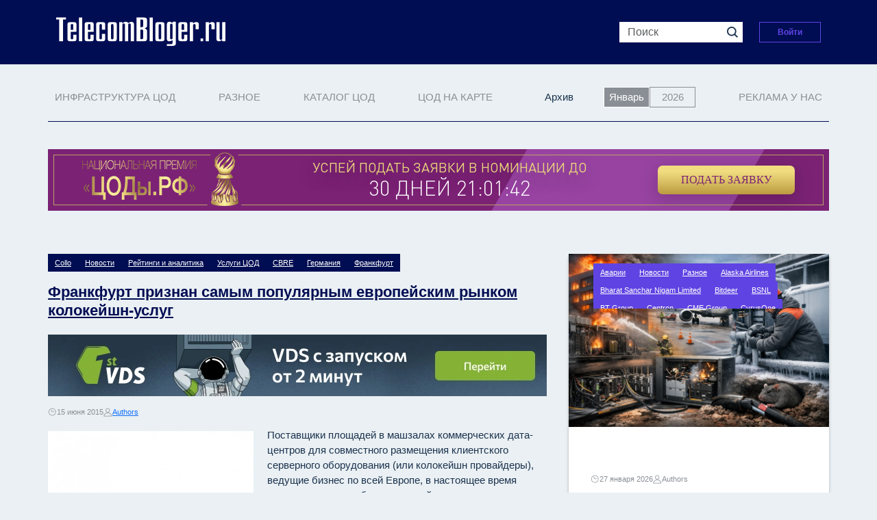

--- FILE ---
content_type: text/html; charset=UTF-8
request_url: https://telecombloger.ru/25822
body_size: 24547
content:
<!DOCTYPE html>
<html lang="ru-RU" id="html">
<head>
  <meta charset="UTF-8">
  <meta http-equiv="X-UA-Compatible" content="IE=edge">
  <meta name="viewport" content="width=device-width, initial-scale=1">
      <link rel="alternate" type="application/rdf+xml" title="RDF mapping" href="https://telecombloger.ru/feed/rdf">
  <link rel="alternate" type="application/rss+xml" title="RSS" href="https://telecombloger.ru/feed/rss">
  <link rel="alternate" type="application/rss+xml" title="Comments RSS" href="https://telecombloger.ru/comments/feed">
  <link rel="pingback" href="https://telecombloger.ru/xmlrpc.php"/>

    
  <!--[if lt IE 9]>
  <script src="//html5shiv.googlecode.com/svn/trunk/html5.js"></script>
  <![endif]-->

    <meta name='robots' content='index, follow, max-image-preview:large, max-snippet:-1, max-video-preview:-1' />
	<style>img:is([sizes="auto" i], [sizes^="auto," i]) { contain-intrinsic-size: 3000px 1500px }</style>
	
            <script data-no-defer="1" data-ezscrex="false" data-cfasync="false" data-pagespeed-no-defer data-cookieconsent="ignore">
                var ctPublicFunctions = {"_ajax_nonce":"6dec2fb050","_rest_nonce":"65fc46aea0","_ajax_url":"\/wp-admin\/admin-ajax.php","_rest_url":"https:\/\/telecombloger.ru\/wp-json\/","data__cookies_type":"native","data__ajax_type":"rest","data__bot_detector_enabled":"0","data__frontend_data_log_enabled":1,"cookiePrefix":"","wprocket_detected":false,"host_url":"telecombloger.ru","text__ee_click_to_select":"Click to select the whole data","text__ee_original_email":"The complete one is","text__ee_got_it":"Got it","text__ee_blocked":"Blocked","text__ee_cannot_connect":"Cannot connect","text__ee_cannot_decode":"Can not decode email. Unknown reason","text__ee_email_decoder":"CleanTalk email decoder","text__ee_wait_for_decoding":"The magic is on the way!","text__ee_decoding_process":"Please wait a few seconds while we decode the contact data."}
            </script>
        
            <script data-no-defer="1" data-ezscrex="false" data-cfasync="false" data-pagespeed-no-defer data-cookieconsent="ignore">
                var ctPublic = {"_ajax_nonce":"6dec2fb050","settings__forms__check_internal":"1","settings__forms__check_external":"1","settings__forms__force_protection":"0","settings__forms__search_test":"1","settings__data__bot_detector_enabled":"0","settings__sfw__anti_crawler":"1","blog_home":"https:\/\/telecombloger.ru\/","pixel__setting":"3","pixel__enabled":false,"pixel__url":"https:\/\/moderate8-v4.cleantalk.org\/pixel\/c892e4671bd297ca9e77ffa18c95a7ae.gif","data__email_check_before_post":"1","data__email_check_exist_post":"0","data__cookies_type":"native","data__key_is_ok":true,"data__visible_fields_required":true,"wl_brandname":"Anti-Spam by CleanTalk","wl_brandname_short":"CleanTalk","ct_checkjs_key":752372600,"emailEncoderPassKey":"7287fa3bded5a48c5cb37c0a74dcaedc","bot_detector_forms_excluded":"W10=","advancedCacheExists":false,"varnishCacheExists":false,"wc_ajax_add_to_cart":false}
            </script>
        
	<!-- This site is optimized with the Yoast SEO plugin v25.5 - https://yoast.com/wordpress/plugins/seo/ -->
	<title>Франкфурт признан самым популярным европейским рынком колокейшн-услуг - Новости рынка ЦОД, обзор инженерных решений Дата-Центров</title>
	<link rel="canonical" href="https://telecombloger.ru/25822" />
	<meta property="og:locale" content="ru_RU" />
	<meta property="og:type" content="article" />
	<meta property="og:title" content="Франкфурт признан самым популярным европейским рынком колокейшн-услуг - Новости рынка ЦОД, обзор инженерных решений Дата-Центров" />
	<meta property="og:description" content="Поставщики площадей в машзалах коммерческих дата-центров для совместного размещения клиентского серверного оборудования (или колокейшн провайдеры), ведущие бизнес по всей Европе, в настоящее время демонстрируют наиболее высокий уровень активности на рынке Франкфурта. Об этом говорят результаты исследования консалтинговой компании CBRE. В первом квартале 2015 года на долю Франкфурта пришлась половина совокупной IT-нагрузки, размещенной в европейских ЦОД. [&hellip;]" />
	<meta property="og:url" content="https://telecombloger.ru/25822" />
	<meta property="og:site_name" content="Новости рынка ЦОД, обзор инженерных решений Дата-Центров" />
	<meta property="article:published_time" content="2015-06-15T11:12:35+00:00" />
	<meta property="article:modified_time" content="2015-06-15T11:13:29+00:00" />
	<meta property="og:image" content="https://telecombloger.ru/wp-content/uploads/2015/06/cbre_logo_green1.jpg" />
	<meta property="og:image:width" content="427" />
	<meta property="og:image:height" content="427" />
	<meta property="og:image:type" content="image/jpeg" />
	<meta name="author" content="Authors" />
	<meta name="twitter:card" content="summary_large_image" />
	<meta name="twitter:label1" content="Written by" />
	<meta name="twitter:data1" content="Authors" />
	<script type="application/ld+json" class="yoast-schema-graph">{"@context":"https://schema.org","@graph":[{"@type":"Article","@id":"https://telecombloger.ru/25822#article","isPartOf":{"@id":"https://telecombloger.ru/25822"},"author":{"name":"Authors","@id":"https://telecombloger.ru/#/schema/person/ac76116e1b4263ee0533e82cec723e6f"},"headline":"Франкфурт признан самым популярным европейским рынком колокейшн-услуг","datePublished":"2015-06-15T11:12:35+00:00","dateModified":"2015-06-15T11:13:29+00:00","mainEntityOfPage":{"@id":"https://telecombloger.ru/25822"},"wordCount":577,"commentCount":0,"publisher":{"@id":"https://telecombloger.ru/#organization"},"image":{"@id":"https://telecombloger.ru/25822#primaryimage"},"thumbnailUrl":"http://telecombloger.ru/wp-content/uploads/2015/06/cbre_logo_green1-300x300.jpg","keywords":["CBRE","Германия","Франкфурт"],"articleSection":["Collo","Новости","Рейтинги и аналитика","Услуги ЦОД"],"inLanguage":"ru-RU","potentialAction":[{"@type":"CommentAction","name":"Comment","target":["https://telecombloger.ru/25822#respond"]}]},{"@type":"WebPage","@id":"https://telecombloger.ru/25822","url":"https://telecombloger.ru/25822","name":"Франкфурт признан самым популярным европейским рынком колокейшн-услуг - Новости рынка ЦОД, обзор инженерных решений Дата-Центров","isPartOf":{"@id":"https://telecombloger.ru/#website"},"primaryImageOfPage":{"@id":"https://telecombloger.ru/25822#primaryimage"},"image":{"@id":"https://telecombloger.ru/25822#primaryimage"},"thumbnailUrl":"http://telecombloger.ru/wp-content/uploads/2015/06/cbre_logo_green1-300x300.jpg","datePublished":"2015-06-15T11:12:35+00:00","dateModified":"2015-06-15T11:13:29+00:00","breadcrumb":{"@id":"https://telecombloger.ru/25822#breadcrumb"},"inLanguage":"ru-RU","potentialAction":[{"@type":"ReadAction","target":["https://telecombloger.ru/25822"]}]},{"@type":"ImageObject","inLanguage":"ru-RU","@id":"https://telecombloger.ru/25822#primaryimage","url":"https://telecombloger.ru/wp-content/uploads/2015/06/cbre_logo_green1.jpg","contentUrl":"https://telecombloger.ru/wp-content/uploads/2015/06/cbre_logo_green1.jpg","width":427,"height":427,"caption":"CBRE"},{"@type":"BreadcrumbList","@id":"https://telecombloger.ru/25822#breadcrumb","itemListElement":[{"@type":"ListItem","position":1,"name":"Home","item":"https://telecombloger.ru/"},{"@type":"ListItem","position":2,"name":"Франкфурт признан самым популярным европейским рынком колокейшн-услуг"}]},{"@type":"WebSite","@id":"https://telecombloger.ru/#website","url":"https://telecombloger.ru/","name":"Новости рынка ЦОД, обзор инженерных решений Дата-Центров","description":"Взгляд на дата-центры со всех сторон","publisher":{"@id":"https://telecombloger.ru/#organization"},"potentialAction":[{"@type":"SearchAction","target":{"@type":"EntryPoint","urlTemplate":"https://telecombloger.ru/?s={search_term_string}"},"query-input":{"@type":"PropertyValueSpecification","valueRequired":true,"valueName":"search_term_string"}}],"inLanguage":"ru-RU"},{"@type":"Organization","@id":"https://telecombloger.ru/#organization","name":"Новости рынка ЦОД, обзор инженерных решений Дата-Центров","url":"https://telecombloger.ru/","logo":{"@type":"ImageObject","inLanguage":"ru-RU","@id":"https://telecombloger.ru/#/schema/logo/image/","url":"https://telecombloger.ru/wp-content/uploads/2024/12/Logo.png","contentUrl":"https://telecombloger.ru/wp-content/uploads/2024/12/Logo.png","width":247,"height":64,"caption":"Новости рынка ЦОД, обзор инженерных решений Дата-Центров"},"image":{"@id":"https://telecombloger.ru/#/schema/logo/image/"}},{"@type":"Person","@id":"https://telecombloger.ru/#/schema/person/ac76116e1b4263ee0533e82cec723e6f","name":"Authors","url":"https://telecombloger.ru/author/authors"}]}</script>
	<!-- / Yoast SEO plugin. -->


<link rel="alternate" type="application/rss+xml" title="Новости рынка ЦОД, обзор инженерных решений Дата-Центров &raquo; Лента комментариев к &laquo;Франкфурт признан самым популярным европейским рынком колокейшн-услуг&raquo;" href="https://telecombloger.ru/25822/feed" />
<script type="text/javascript">
/* <![CDATA[ */
window._wpemojiSettings = {"baseUrl":"https:\/\/s.w.org\/images\/core\/emoji\/16.0.1\/72x72\/","ext":".png","svgUrl":"https:\/\/s.w.org\/images\/core\/emoji\/16.0.1\/svg\/","svgExt":".svg","source":{"concatemoji":"https:\/\/telecombloger.ru\/wp-includes\/js\/wp-emoji-release.min.js?ver=6.8.2"}};
/*! This file is auto-generated */
!function(s,n){var o,i,e;function c(e){try{var t={supportTests:e,timestamp:(new Date).valueOf()};sessionStorage.setItem(o,JSON.stringify(t))}catch(e){}}function p(e,t,n){e.clearRect(0,0,e.canvas.width,e.canvas.height),e.fillText(t,0,0);var t=new Uint32Array(e.getImageData(0,0,e.canvas.width,e.canvas.height).data),a=(e.clearRect(0,0,e.canvas.width,e.canvas.height),e.fillText(n,0,0),new Uint32Array(e.getImageData(0,0,e.canvas.width,e.canvas.height).data));return t.every(function(e,t){return e===a[t]})}function u(e,t){e.clearRect(0,0,e.canvas.width,e.canvas.height),e.fillText(t,0,0);for(var n=e.getImageData(16,16,1,1),a=0;a<n.data.length;a++)if(0!==n.data[a])return!1;return!0}function f(e,t,n,a){switch(t){case"flag":return n(e,"\ud83c\udff3\ufe0f\u200d\u26a7\ufe0f","\ud83c\udff3\ufe0f\u200b\u26a7\ufe0f")?!1:!n(e,"\ud83c\udde8\ud83c\uddf6","\ud83c\udde8\u200b\ud83c\uddf6")&&!n(e,"\ud83c\udff4\udb40\udc67\udb40\udc62\udb40\udc65\udb40\udc6e\udb40\udc67\udb40\udc7f","\ud83c\udff4\u200b\udb40\udc67\u200b\udb40\udc62\u200b\udb40\udc65\u200b\udb40\udc6e\u200b\udb40\udc67\u200b\udb40\udc7f");case"emoji":return!a(e,"\ud83e\udedf")}return!1}function g(e,t,n,a){var r="undefined"!=typeof WorkerGlobalScope&&self instanceof WorkerGlobalScope?new OffscreenCanvas(300,150):s.createElement("canvas"),o=r.getContext("2d",{willReadFrequently:!0}),i=(o.textBaseline="top",o.font="600 32px Arial",{});return e.forEach(function(e){i[e]=t(o,e,n,a)}),i}function t(e){var t=s.createElement("script");t.src=e,t.defer=!0,s.head.appendChild(t)}"undefined"!=typeof Promise&&(o="wpEmojiSettingsSupports",i=["flag","emoji"],n.supports={everything:!0,everythingExceptFlag:!0},e=new Promise(function(e){s.addEventListener("DOMContentLoaded",e,{once:!0})}),new Promise(function(t){var n=function(){try{var e=JSON.parse(sessionStorage.getItem(o));if("object"==typeof e&&"number"==typeof e.timestamp&&(new Date).valueOf()<e.timestamp+604800&&"object"==typeof e.supportTests)return e.supportTests}catch(e){}return null}();if(!n){if("undefined"!=typeof Worker&&"undefined"!=typeof OffscreenCanvas&&"undefined"!=typeof URL&&URL.createObjectURL&&"undefined"!=typeof Blob)try{var e="postMessage("+g.toString()+"("+[JSON.stringify(i),f.toString(),p.toString(),u.toString()].join(",")+"));",a=new Blob([e],{type:"text/javascript"}),r=new Worker(URL.createObjectURL(a),{name:"wpTestEmojiSupports"});return void(r.onmessage=function(e){c(n=e.data),r.terminate(),t(n)})}catch(e){}c(n=g(i,f,p,u))}t(n)}).then(function(e){for(var t in e)n.supports[t]=e[t],n.supports.everything=n.supports.everything&&n.supports[t],"flag"!==t&&(n.supports.everythingExceptFlag=n.supports.everythingExceptFlag&&n.supports[t]);n.supports.everythingExceptFlag=n.supports.everythingExceptFlag&&!n.supports.flag,n.DOMReady=!1,n.readyCallback=function(){n.DOMReady=!0}}).then(function(){return e}).then(function(){var e;n.supports.everything||(n.readyCallback(),(e=n.source||{}).concatemoji?t(e.concatemoji):e.wpemoji&&e.twemoji&&(t(e.twemoji),t(e.wpemoji)))}))}((window,document),window._wpemojiSettings);
/* ]]> */
</script>
<style id='wp-emoji-styles-inline-css' type='text/css'>

	img.wp-smiley, img.emoji {
		display: inline !important;
		border: none !important;
		box-shadow: none !important;
		height: 1em !important;
		width: 1em !important;
		margin: 0 0.07em !important;
		vertical-align: -0.1em !important;
		background: none !important;
		padding: 0 !important;
	}
</style>
<link rel='stylesheet' id='wp-block-library-css' href='https://telecombloger.ru/wp-includes/css/dist/block-library/style.min.css?ver=6.8.2' type='text/css' media='all' />
<style id='global-styles-inline-css' type='text/css'>
:root{--wp--preset--aspect-ratio--square: 1;--wp--preset--aspect-ratio--4-3: 4/3;--wp--preset--aspect-ratio--3-4: 3/4;--wp--preset--aspect-ratio--3-2: 3/2;--wp--preset--aspect-ratio--2-3: 2/3;--wp--preset--aspect-ratio--16-9: 16/9;--wp--preset--aspect-ratio--9-16: 9/16;--wp--preset--color--black: #000000;--wp--preset--color--cyan-bluish-gray: #abb8c3;--wp--preset--color--white: #ffffff;--wp--preset--color--pale-pink: #f78da7;--wp--preset--color--vivid-red: #cf2e2e;--wp--preset--color--luminous-vivid-orange: #ff6900;--wp--preset--color--luminous-vivid-amber: #fcb900;--wp--preset--color--light-green-cyan: #7bdcb5;--wp--preset--color--vivid-green-cyan: #00d084;--wp--preset--color--pale-cyan-blue: #8ed1fc;--wp--preset--color--vivid-cyan-blue: #0693e3;--wp--preset--color--vivid-purple: #9b51e0;--wp--preset--gradient--vivid-cyan-blue-to-vivid-purple: linear-gradient(135deg,rgba(6,147,227,1) 0%,rgb(155,81,224) 100%);--wp--preset--gradient--light-green-cyan-to-vivid-green-cyan: linear-gradient(135deg,rgb(122,220,180) 0%,rgb(0,208,130) 100%);--wp--preset--gradient--luminous-vivid-amber-to-luminous-vivid-orange: linear-gradient(135deg,rgba(252,185,0,1) 0%,rgba(255,105,0,1) 100%);--wp--preset--gradient--luminous-vivid-orange-to-vivid-red: linear-gradient(135deg,rgba(255,105,0,1) 0%,rgb(207,46,46) 100%);--wp--preset--gradient--very-light-gray-to-cyan-bluish-gray: linear-gradient(135deg,rgb(238,238,238) 0%,rgb(169,184,195) 100%);--wp--preset--gradient--cool-to-warm-spectrum: linear-gradient(135deg,rgb(74,234,220) 0%,rgb(151,120,209) 20%,rgb(207,42,186) 40%,rgb(238,44,130) 60%,rgb(251,105,98) 80%,rgb(254,248,76) 100%);--wp--preset--gradient--blush-light-purple: linear-gradient(135deg,rgb(255,206,236) 0%,rgb(152,150,240) 100%);--wp--preset--gradient--blush-bordeaux: linear-gradient(135deg,rgb(254,205,165) 0%,rgb(254,45,45) 50%,rgb(107,0,62) 100%);--wp--preset--gradient--luminous-dusk: linear-gradient(135deg,rgb(255,203,112) 0%,rgb(199,81,192) 50%,rgb(65,88,208) 100%);--wp--preset--gradient--pale-ocean: linear-gradient(135deg,rgb(255,245,203) 0%,rgb(182,227,212) 50%,rgb(51,167,181) 100%);--wp--preset--gradient--electric-grass: linear-gradient(135deg,rgb(202,248,128) 0%,rgb(113,206,126) 100%);--wp--preset--gradient--midnight: linear-gradient(135deg,rgb(2,3,129) 0%,rgb(40,116,252) 100%);--wp--preset--font-size--small: 13px;--wp--preset--font-size--medium: 20px;--wp--preset--font-size--large: 36px;--wp--preset--font-size--x-large: 42px;--wp--preset--spacing--20: 0.44rem;--wp--preset--spacing--30: 0.67rem;--wp--preset--spacing--40: 1rem;--wp--preset--spacing--50: 1.5rem;--wp--preset--spacing--60: 2.25rem;--wp--preset--spacing--70: 3.38rem;--wp--preset--spacing--80: 5.06rem;--wp--preset--shadow--natural: 6px 6px 9px rgba(0, 0, 0, 0.2);--wp--preset--shadow--deep: 12px 12px 50px rgba(0, 0, 0, 0.4);--wp--preset--shadow--sharp: 6px 6px 0px rgba(0, 0, 0, 0.2);--wp--preset--shadow--outlined: 6px 6px 0px -3px rgba(255, 255, 255, 1), 6px 6px rgba(0, 0, 0, 1);--wp--preset--shadow--crisp: 6px 6px 0px rgba(0, 0, 0, 1);}:where(body) { margin: 0; }.wp-site-blocks > .alignleft { float: left; margin-right: 2em; }.wp-site-blocks > .alignright { float: right; margin-left: 2em; }.wp-site-blocks > .aligncenter { justify-content: center; margin-left: auto; margin-right: auto; }:where(.is-layout-flex){gap: 0.5em;}:where(.is-layout-grid){gap: 0.5em;}.is-layout-flow > .alignleft{float: left;margin-inline-start: 0;margin-inline-end: 2em;}.is-layout-flow > .alignright{float: right;margin-inline-start: 2em;margin-inline-end: 0;}.is-layout-flow > .aligncenter{margin-left: auto !important;margin-right: auto !important;}.is-layout-constrained > .alignleft{float: left;margin-inline-start: 0;margin-inline-end: 2em;}.is-layout-constrained > .alignright{float: right;margin-inline-start: 2em;margin-inline-end: 0;}.is-layout-constrained > .aligncenter{margin-left: auto !important;margin-right: auto !important;}.is-layout-constrained > :where(:not(.alignleft):not(.alignright):not(.alignfull)){margin-left: auto !important;margin-right: auto !important;}body .is-layout-flex{display: flex;}.is-layout-flex{flex-wrap: wrap;align-items: center;}.is-layout-flex > :is(*, div){margin: 0;}body .is-layout-grid{display: grid;}.is-layout-grid > :is(*, div){margin: 0;}body{padding-top: 0px;padding-right: 0px;padding-bottom: 0px;padding-left: 0px;}a:where(:not(.wp-element-button)){text-decoration: underline;}:root :where(.wp-element-button, .wp-block-button__link){background-color: #32373c;border-width: 0;color: #fff;font-family: inherit;font-size: inherit;line-height: inherit;padding: calc(0.667em + 2px) calc(1.333em + 2px);text-decoration: none;}.has-black-color{color: var(--wp--preset--color--black) !important;}.has-cyan-bluish-gray-color{color: var(--wp--preset--color--cyan-bluish-gray) !important;}.has-white-color{color: var(--wp--preset--color--white) !important;}.has-pale-pink-color{color: var(--wp--preset--color--pale-pink) !important;}.has-vivid-red-color{color: var(--wp--preset--color--vivid-red) !important;}.has-luminous-vivid-orange-color{color: var(--wp--preset--color--luminous-vivid-orange) !important;}.has-luminous-vivid-amber-color{color: var(--wp--preset--color--luminous-vivid-amber) !important;}.has-light-green-cyan-color{color: var(--wp--preset--color--light-green-cyan) !important;}.has-vivid-green-cyan-color{color: var(--wp--preset--color--vivid-green-cyan) !important;}.has-pale-cyan-blue-color{color: var(--wp--preset--color--pale-cyan-blue) !important;}.has-vivid-cyan-blue-color{color: var(--wp--preset--color--vivid-cyan-blue) !important;}.has-vivid-purple-color{color: var(--wp--preset--color--vivid-purple) !important;}.has-black-background-color{background-color: var(--wp--preset--color--black) !important;}.has-cyan-bluish-gray-background-color{background-color: var(--wp--preset--color--cyan-bluish-gray) !important;}.has-white-background-color{background-color: var(--wp--preset--color--white) !important;}.has-pale-pink-background-color{background-color: var(--wp--preset--color--pale-pink) !important;}.has-vivid-red-background-color{background-color: var(--wp--preset--color--vivid-red) !important;}.has-luminous-vivid-orange-background-color{background-color: var(--wp--preset--color--luminous-vivid-orange) !important;}.has-luminous-vivid-amber-background-color{background-color: var(--wp--preset--color--luminous-vivid-amber) !important;}.has-light-green-cyan-background-color{background-color: var(--wp--preset--color--light-green-cyan) !important;}.has-vivid-green-cyan-background-color{background-color: var(--wp--preset--color--vivid-green-cyan) !important;}.has-pale-cyan-blue-background-color{background-color: var(--wp--preset--color--pale-cyan-blue) !important;}.has-vivid-cyan-blue-background-color{background-color: var(--wp--preset--color--vivid-cyan-blue) !important;}.has-vivid-purple-background-color{background-color: var(--wp--preset--color--vivid-purple) !important;}.has-black-border-color{border-color: var(--wp--preset--color--black) !important;}.has-cyan-bluish-gray-border-color{border-color: var(--wp--preset--color--cyan-bluish-gray) !important;}.has-white-border-color{border-color: var(--wp--preset--color--white) !important;}.has-pale-pink-border-color{border-color: var(--wp--preset--color--pale-pink) !important;}.has-vivid-red-border-color{border-color: var(--wp--preset--color--vivid-red) !important;}.has-luminous-vivid-orange-border-color{border-color: var(--wp--preset--color--luminous-vivid-orange) !important;}.has-luminous-vivid-amber-border-color{border-color: var(--wp--preset--color--luminous-vivid-amber) !important;}.has-light-green-cyan-border-color{border-color: var(--wp--preset--color--light-green-cyan) !important;}.has-vivid-green-cyan-border-color{border-color: var(--wp--preset--color--vivid-green-cyan) !important;}.has-pale-cyan-blue-border-color{border-color: var(--wp--preset--color--pale-cyan-blue) !important;}.has-vivid-cyan-blue-border-color{border-color: var(--wp--preset--color--vivid-cyan-blue) !important;}.has-vivid-purple-border-color{border-color: var(--wp--preset--color--vivid-purple) !important;}.has-vivid-cyan-blue-to-vivid-purple-gradient-background{background: var(--wp--preset--gradient--vivid-cyan-blue-to-vivid-purple) !important;}.has-light-green-cyan-to-vivid-green-cyan-gradient-background{background: var(--wp--preset--gradient--light-green-cyan-to-vivid-green-cyan) !important;}.has-luminous-vivid-amber-to-luminous-vivid-orange-gradient-background{background: var(--wp--preset--gradient--luminous-vivid-amber-to-luminous-vivid-orange) !important;}.has-luminous-vivid-orange-to-vivid-red-gradient-background{background: var(--wp--preset--gradient--luminous-vivid-orange-to-vivid-red) !important;}.has-very-light-gray-to-cyan-bluish-gray-gradient-background{background: var(--wp--preset--gradient--very-light-gray-to-cyan-bluish-gray) !important;}.has-cool-to-warm-spectrum-gradient-background{background: var(--wp--preset--gradient--cool-to-warm-spectrum) !important;}.has-blush-light-purple-gradient-background{background: var(--wp--preset--gradient--blush-light-purple) !important;}.has-blush-bordeaux-gradient-background{background: var(--wp--preset--gradient--blush-bordeaux) !important;}.has-luminous-dusk-gradient-background{background: var(--wp--preset--gradient--luminous-dusk) !important;}.has-pale-ocean-gradient-background{background: var(--wp--preset--gradient--pale-ocean) !important;}.has-electric-grass-gradient-background{background: var(--wp--preset--gradient--electric-grass) !important;}.has-midnight-gradient-background{background: var(--wp--preset--gradient--midnight) !important;}.has-small-font-size{font-size: var(--wp--preset--font-size--small) !important;}.has-medium-font-size{font-size: var(--wp--preset--font-size--medium) !important;}.has-large-font-size{font-size: var(--wp--preset--font-size--large) !important;}.has-x-large-font-size{font-size: var(--wp--preset--font-size--x-large) !important;}
:where(.wp-block-post-template.is-layout-flex){gap: 1.25em;}:where(.wp-block-post-template.is-layout-grid){gap: 1.25em;}
:where(.wp-block-columns.is-layout-flex){gap: 2em;}:where(.wp-block-columns.is-layout-grid){gap: 2em;}
:root :where(.wp-block-pullquote){font-size: 1.5em;line-height: 1.6;}
</style>
<link rel='stylesheet' id='cleantalk-public-css-css' href='https://telecombloger.ru/wp-content/plugins/cleantalk-spam-protect/css/cleantalk-public.min.css?ver=6.60_1753362791' type='text/css' media='all' />
<link rel='stylesheet' id='cleantalk-email-decoder-css-css' href='https://telecombloger.ru/wp-content/plugins/cleantalk-spam-protect/css/cleantalk-email-decoder.min.css?ver=6.60_1753362791' type='text/css' media='all' />
<link rel='stylesheet' id='comment-images-css' href='https://telecombloger.ru/wp-content/plugins/comment-images/css/plugin.css?ver=6.8.2' type='text/css' media='all' />
<link rel='stylesheet' id='wsl-widget-css' href='https://telecombloger.ru/wp-content/plugins/wordpress-social-login/assets/css/style.css?ver=6.8.2' type='text/css' media='all' />
<link rel='stylesheet' id='yarppRelatedCss-css' href='https://telecombloger.ru/wp-content/plugins/yet-another-related-posts-plugin/style/related.css?ver=5.30.11' type='text/css' media='all' />
<link rel='stylesheet' id='bs-css' href='https://telecombloger.ru/wp-content/themes/telecombloger_ru/css/bootstrap.min.css?ver=6.8.2' type='text/css' media='all' />
<link rel='stylesheet' id='main-css' href='https://telecombloger.ru/wp-content/themes/telecombloger_ru/style.css?ver=6.8.2' type='text/css' media='all' />
<link rel='stylesheet' id='style-css' href='https://telecombloger.ru/wp-content/themes/telecombloger_ru/styles/main.css?ver=6.8.2' type='text/css' media='all' />
<script type="text/javascript" src="https://telecombloger.ru/wp-content/plugins/cleantalk-spam-protect/js/apbct-public-bundle_full-protection_comm-func.min.js?ver=6.60_1753362792" id="apbct-public-bundle_full-protection_comm-func-js-js"></script>
<script type="text/javascript" src="https://telecombloger.ru/wp-includes/js/jquery/jquery.min.js?ver=3.7.1" id="jquery-core-js"></script>
<script type="text/javascript" src="https://telecombloger.ru/wp-includes/js/jquery/jquery-migrate.min.js?ver=3.4.1" id="jquery-migrate-js"></script>
<script type="text/javascript" id="comment-images-js-extra">
/* <![CDATA[ */
var cm_imgs = {"fileTypeError":"<strong>\u0412\u043d\u0438\u043c\u0430\u043d\u0438\u0435!<\/strong> \u0412\u044b \u043f\u044b\u0442\u0430\u0435\u0442\u0435\u0441\u044c \u0437\u0430\u0433\u0440\u0443\u0437\u0438\u0442\u044c \u043d\u0435\u0432\u0435\u0440\u043d\u043e\u0435 \u0438\u0437\u043e\u0431\u0440\u0430\u0436\u0435\u043d\u0438\u0435, \u043f\u043e\u044d\u0442\u043e\u043c\u0443 \u043e\u043d\u043e \u043d\u0435 \u0431\u0443\u0434\u0435\u0442 \u043f\u0440\u0438\u043a\u0440\u0435\u043f\u043b\u0435\u043d\u043e \u043a \u0432\u0430\u0448\u0435\u043c\u0443 \u043a\u043e\u043c\u043c\u0435\u043d\u0442\u0430\u0440\u0438\u044e.","fileSizeError":"<strong>Heads up!<\/strong> You are attempting to upload an image that is too large. If saved, this image will not be uploaded.<br \/>The maximum file size is: ","limitFileSize":"5000000"};
/* ]]> */
</script>
<script type="text/javascript" src="https://telecombloger.ru/wp-content/plugins/comment-images/js/plugin.min.js?ver=6.8.2" id="comment-images-js"></script>
<script type="text/javascript" src="https://telecombloger.ru/wp-content/plugins/wordpress-social-login/assets/js/widget.js?ver=6.8.2" id="wsl-widget-js"></script>
<link rel="https://api.w.org/" href="https://telecombloger.ru/wp-json/" /><link rel="alternate" title="JSON" type="application/json" href="https://telecombloger.ru/wp-json/wp/v2/posts/25822" /><link rel="EditURI" type="application/rsd+xml" title="RSD" href="https://telecombloger.ru/xmlrpc.php?rsd" />
<meta name="generator" content="WordPress 6.8.2" />
<link rel='shortlink' href='https://telecombloger.ru/?p=25822' />
<link rel="alternate" title="oEmbed (JSON)" type="application/json+oembed" href="https://telecombloger.ru/wp-json/oembed/1.0/embed?url=https%3A%2F%2Ftelecombloger.ru%2F25822" />
<link rel="alternate" title="oEmbed (XML)" type="text/xml+oembed" href="https://telecombloger.ru/wp-json/oembed/1.0/embed?url=https%3A%2F%2Ftelecombloger.ru%2F25822&#038;format=xml" />
      <style>
          .my_widget a {
              display: inline;
          }
      </style>
                <style>
            .my_widget a{ display:inline; }
        </style>
              <style>
          .my_widget a {
              display: inline;
          }
      </style>
            <style>
      .my_widget a {
        display: inline;
      }
    </style>
            <style>
            .my_widget a{ display:inline; }
        </style>
                <style>
            .my_widget a{ display:inline; }
        </style>
        </head>
<body class="wp-singular post-template-default single single-post postid-25822 single-format-standard wp-theme-telecombloger_ru">
<header>
  <div class="header-top">
    <div class="header-top-menu container">
      <div class="left-side">
        <a href="/">
          <img src="https://telecombloger.ru/wp-content/themes/telecombloger_ru/img/Logo.png" alt="" class="logo">
        </a>
      </div>
      <div class="right-side">
        <form role="search" method="get" class="search search-form form-inline" action="https://telecombloger.ru/">
          <input type="search" class="form-control input-sm" id="search-field" placeholder="Поиск" value="" name="s">
          <button type="submit" class="btn btn-default btn-sm btn--search"><i class="bi bi-search"></i></button>
        </form>
        <div class="login">
          <a class="btn btn--login" href="/login" role="link">Войти</a>
        </div>
      </div>
    </div>
  </div>
  <ul class="navbar-nav container">
      <li id="menu-item-600196" class="menu-item menu-item-type-taxonomy menu-item-object-category menu-item-has-children dropdown menu-item-600196"><a class="nav-link dropdown-toggle" href="#" id="navbarDropdown" role="button" data-bs-toggle="dropdown" aria-expanded="false" href="https://telecombloger.ru/category/data-centers">Инфраструктура ЦОД</a>
<ul class="dropdown-menu">
	<li id="menu-item-600203" class="menu-item menu-item-type-taxonomy menu-item-object-category menu-item-600203"><a href="https://telecombloger.ru/category/data-centers/freecooling">Freecooling</a></li>
	<li id="menu-item-600204" class="menu-item menu-item-type-taxonomy menu-item-object-category menu-item-600204"><a href="https://telecombloger.ru/category/data-centers/zelenye-data-centry">Green ЦОД</a></li>
	<li id="menu-item-600205" class="menu-item menu-item-type-taxonomy menu-item-object-category menu-item-600205"><a href="https://telecombloger.ru/category/data-centers/sistemy-protivopozharnoj-zashhity">АУГПТ</a></li>
	<li id="menu-item-600206" class="menu-item menu-item-type-taxonomy menu-item-object-category menu-item-600206"><a href="https://telecombloger.ru/category/data-centers/alldc">Дата-Центры</a></li>
	<li id="menu-item-600207" class="menu-item menu-item-type-taxonomy menu-item-object-category menu-item-600207"><a href="https://telecombloger.ru/category/data-centers/dgu-data-centers">ДГУ</a></li>
	<li id="menu-item-600208" class="menu-item menu-item-type-taxonomy menu-item-object-category menu-item-600208"><a href="https://telecombloger.ru/category/data-centers/ibp">ИБП</a></li>
	<li id="menu-item-600209" class="menu-item menu-item-type-taxonomy menu-item-object-category menu-item-600209"><a href="https://telecombloger.ru/category/data-centers/kanaly-dostupa">Каналы доступа</a></li>
	<li id="menu-item-600210" class="menu-item menu-item-type-taxonomy menu-item-object-category menu-item-600210"><a href="https://telecombloger.ru/category/data-centers/mobilnye-cod">Мобильные ЦОД</a></li>
	<li id="menu-item-600211" class="menu-item menu-item-type-taxonomy menu-item-object-category menu-item-600211"><a href="https://telecombloger.ru/category/data-centers/modulnye-cod">Модульные ЦОД</a></li>
	<li id="menu-item-600212" class="menu-item menu-item-type-taxonomy menu-item-object-category menu-item-600212"><a href="https://telecombloger.ru/category/data-centers/kondicionirovanie">Охлаждение</a></li>
	<li id="menu-item-600213" class="menu-item menu-item-type-taxonomy menu-item-object-category menu-item-600213"><a href="https://telecombloger.ru/category/data-centers/sertifikaciya-data-centers">Сертификация</a></li>
	<li id="menu-item-600214" class="menu-item menu-item-type-taxonomy menu-item-object-category menu-item-600214"><a href="https://telecombloger.ru/category/data-centers/set-i-sks">Сеть и СКС</a></li>
	<li id="menu-item-600215" class="menu-item menu-item-type-taxonomy menu-item-object-category menu-item-600215"><a href="https://telecombloger.ru/category/data-centers/standarty-cod">Стандарты</a></li>
	<li id="menu-item-600216" class="menu-item menu-item-type-taxonomy menu-item-object-category menu-item-600216"><a href="https://telecombloger.ru/category/data-centers/ekspluataciya">Эксплуатация</a></li>
	<li id="menu-item-600217" class="menu-item menu-item-type-taxonomy menu-item-object-category menu-item-600217"><a href="https://telecombloger.ru/category/data-centers/elektropitanie">Эл.питание</a></li>
</ul>
</li>
<li id="menu-item-600218" class="menu-item menu-item-type-taxonomy menu-item-object-category menu-item-has-children dropdown menu-item-600218"><a class="nav-link dropdown-toggle" href="#" id="navbarDropdown" role="button" data-bs-toggle="dropdown" aria-expanded="false" href="https://telecombloger.ru/category/medley">Разное</a>
<ul class="dropdown-menu">
	<li id="menu-item-600219" class="menu-item menu-item-type-taxonomy menu-item-object-category menu-item-600219"><a href="https://telecombloger.ru/category/medley/elektronnoe-pravitelstvo">E-правительство</a></li>
	<li id="menu-item-600220" class="menu-item menu-item-type-taxonomy menu-item-object-category menu-item-600220"><a href="https://telecombloger.ru/category/medley/hack-attack">Hack attack</a></li>
	<li id="menu-item-600221" class="menu-item menu-item-type-taxonomy menu-item-object-category menu-item-600221"><a href="https://telecombloger.ru/category/medley/avarii-v-cod">Аварии</a></li>
	<li id="menu-item-600222" class="menu-item menu-item-type-taxonomy menu-item-object-category menu-item-600222"><a href="https://telecombloger.ru/category/medley/biznes-i-vlast">Бизнес и власть</a></li>
	<li id="menu-item-600223" class="menu-item menu-item-type-taxonomy menu-item-object-category menu-item-600223"><a href="https://telecombloger.ru/category/medley/vakansii">Вакансии</a></li>
	<li id="menu-item-600224" class="menu-item menu-item-type-taxonomy menu-item-object-category menu-item-600224"><a href="https://telecombloger.ru/category/medley/vendory">Вендоры</a></li>
	<li id="menu-item-600225" class="menu-item menu-item-type-taxonomy menu-item-object-category menu-item-600225"><a href="https://telecombloger.ru/category/medley/dajdzhest-cod">Дайджест ЦОД</a></li>
	<li id="menu-item-600226" class="menu-item menu-item-type-taxonomy menu-item-object-category menu-item-600226"><a href="https://telecombloger.ru/category/medley/investory-i-investicii-v-cod">Инвесторам</a></li>
	<li id="menu-item-600227" class="menu-item menu-item-type-taxonomy menu-item-object-category menu-item-600227"><a href="https://telecombloger.ru/category/medley/sistemnye-integratory">Интеграторы</a></li>
	<li id="menu-item-600228" class="menu-item menu-item-type-taxonomy menu-item-object-category menu-item-600228"><a href="https://telecombloger.ru/category/medley/cod-i-stixijnye-bedstviya">Катаклизмы</a></li>
	<li id="menu-item-600229" class="menu-item menu-item-type-taxonomy menu-item-object-category menu-item-600229"><a href="https://telecombloger.ru/category/medley/klientam-cod">Клиентам ЦОД</a></li>
	<li id="menu-item-600230" class="menu-item menu-item-type-taxonomy menu-item-object-category menu-item-600230"><a href="https://telecombloger.ru/category/medley/oblachnye-vychisleniya">Сlouding</a></li>
	<li id="menu-item-600231" class="menu-item menu-item-type-taxonomy menu-item-object-category menu-item-600231"><a href="https://telecombloger.ru/category/medley/server">Сервера</a></li>
	<li id="menu-item-600232" class="menu-item menu-item-type-taxonomy menu-item-object-category menu-item-600232"><a href="https://telecombloger.ru/category/medley/uzhasy-cod">Ужастики</a></li>
	<li id="menu-item-600233" class="menu-item menu-item-type-taxonomy menu-item-object-category menu-item-600233"><a href="https://telecombloger.ru/category/medley/humour">Юмор</a></li>
</ul>
</li>
<li id="menu-item-600180" class="menu-item menu-item-type-post_type menu-item-object-page menu-item-has-children dropdown menu-item-600180"><a class="nav-link dropdown-toggle" href="#" id="navbarDropdown" role="button" data-bs-toggle="dropdown" aria-expanded="false" href="https://telecombloger.ru/katalog-cod">Каталог ЦОД</a>
<ul class="dropdown-menu">
	<li id="menu-item-600181" class="menu-item menu-item-type-post_type menu-item-object-page menu-item-600181"><a href="https://telecombloger.ru/katalog-cod/msk">Москва</a></li>
	<li id="menu-item-600182" class="menu-item menu-item-type-post_type menu-item-object-page menu-item-600182"><a href="https://telecombloger.ru/katalog-cod/spb">С.Петербург</a></li>
	<li id="menu-item-600183" class="menu-item menu-item-type-post_type menu-item-object-page menu-item-600183"><a href="https://telecombloger.ru/katalog-cod/nsk">Новосибирск</a></li>
	<li id="menu-item-600184" class="menu-item menu-item-type-post_type menu-item-object-page menu-item-600184"><a href="https://telecombloger.ru/katalog-cod/ekb">Екатеринбург</a></li>
	<li id="menu-item-600185" class="menu-item menu-item-type-post_type menu-item-object-page menu-item-600185"><a href="https://telecombloger.ru/katalog-cod/kra">Красноярск</a></li>
	<li id="menu-item-600186" class="menu-item menu-item-type-post_type menu-item-object-page menu-item-600186"><a href="https://telecombloger.ru/katalog-cod/kazan">Казань</a></li>
	<li id="menu-item-600187" class="menu-item menu-item-type-post_type menu-item-object-page menu-item-600187"><a href="https://telecombloger.ru/katalog-cod/perm">Пермь</a></li>
	<li id="menu-item-600188" class="menu-item menu-item-type-post_type menu-item-object-page menu-item-600188"><a href="https://telecombloger.ru/katalog-cod/smra">Самара</a></li>
	<li id="menu-item-600189" class="menu-item menu-item-type-post_type menu-item-object-page menu-item-600189"><a href="https://telecombloger.ru/katalog-cod/tol">Тольятти</a></li>
	<li id="menu-item-600190" class="menu-item menu-item-type-post_type menu-item-object-page menu-item-600190"><a href="https://telecombloger.ru/katalog-cod/hab">Хабаровск</a></li>
	<li id="menu-item-600191" class="menu-item menu-item-type-post_type menu-item-object-page menu-item-600191"><a href="https://telecombloger.ru/katalog-cod/vla">Владивосток</a></li>
	<li id="menu-item-600192" class="menu-item menu-item-type-post_type menu-item-object-page menu-item-600192"><a href="https://telecombloger.ru/katalog-cod/yar">Ярославль</a></li>
	<li id="menu-item-600193" class="menu-item menu-item-type-post_type menu-item-object-page menu-item-600193"><a href="https://telecombloger.ru/katalog-cod/foreigndc">Зарубежные ЦОД</a></li>
	<li id="menu-item-600194" class="menu-item menu-item-type-post_type menu-item-object-page menu-item-600194"><a href="https://telecombloger.ru/katalog-cod/dr">Другие города</a></li>
</ul>
</li>
<li id="menu-item-600195" class="menu-item menu-item-type-post_type menu-item-object-page menu-item-600195"><a href="https://telecombloger.ru/dcmap">ЦОД на Карте</a></li>

    <li class="nav-item nav-item--calendar">
      <a href="#" class="nav-link">Архив</a>
      <ul class="nav-item nav-item--calendar-list">
        <li class="nav-item nav-item--calendar-month">
          <a href="#" class="nav-link nav-link--calendar-month dropdown-toggle" id="menu-dropdown-month" role="button"
             data-bs-toggle="dropdown" aria-expanded="false">Январь</a>
          <ul class="dropdown-menu" aria-labelledby="menu-dropdown-month">
            <li><a class="dropdown-item nav-item--calendar-month-item" data-month-number="1" href="/date/2026/1">Январь</a></li>
            <li><a class="dropdown-item nav-item--calendar-month-item" data-month-number="2" href="/date/2026/2">Февраль</a></li>
            <li><a class="dropdown-item nav-item--calendar-month-item" data-month-number="3" href="/date/2026/3">Март</a></li>
            <li><a class="dropdown-item nav-item--calendar-month-item" data-month-number="4" href="/date/2026/4">Апрель</a></li>
            <li><a class="dropdown-item nav-item--calendar-month-item" data-month-number="5" href="/date/2026/5">Май</a></li>
            <li><a class="dropdown-item nav-item--calendar-month-item" data-month-number="6" href="/date/2026/6">Июнь</a></li>
            <li><a class="dropdown-item nav-item--calendar-month-item" data-month-number="7" href="/date/2026/7">Июль</a></li>
            <li><a class="dropdown-item nav-item--calendar-month-item" data-month-number="8" href="/date/2026/8">Август</a></li>
            <li><a class="dropdown-item nav-item--calendar-month-item" data-month-number="9" href="/date/2026/9">Сентябрь</a></li>
            <li><a class="dropdown-item nav-item--calendar-month-item" data-month-number="10" href="/date/2026/10">Октябрь</a></li>
            <li><a class="dropdown-item nav-item--calendar-month-item" data-month-number="11" href="/date/2026/11">Ноябрь</a></li>
            <li><a class="dropdown-item nav-item--calendar-month-item" data-month-number="12" href="/date/2026/12">Декабрь</a></li>
          </ul>
        </li>
        <li class="nav-item nav-item--calendar-year">
          <a href="#" class="nav-link nav-link--calendar-year dropdown-toggle" id="menu-dropdown-year" role="button"
             data-bs-toggle="dropdown" aria-expanded="false" data-selected-year="2026">2026</a>
          <ul class="dropdown-menu" aria-labelledby="menu-dropdown-year">
              <li><a class="dropdown-item nav-item--calendar-year-item"  data-year="2026">2026</a></li><li><a class="dropdown-item nav-item--calendar-year-item"  data-year="2025">2025</a></li><li><a class="dropdown-item nav-item--calendar-year-item"  data-year="2024">2024</a></li><li><a class="dropdown-item nav-item--calendar-year-item"  data-year="2023">2023</a></li><li><a class="dropdown-item nav-item--calendar-year-item"  data-year="2022">2022</a></li><li><a class="dropdown-item nav-item--calendar-year-item"  data-year="2021">2021</a></li><li><a class="dropdown-item nav-item--calendar-year-item"  data-year="2020">2020</a></li><li><a class="dropdown-item nav-item--calendar-year-item"  data-year="2019">2019</a></li><li><a class="dropdown-item nav-item--calendar-year-item"  data-year="2018">2018</a></li><li><a class="dropdown-item nav-item--calendar-year-item"  data-year="2017">2017</a></li><li><a class="dropdown-item nav-item--calendar-year-item"  data-year="2016">2016</a></li><li><a class="dropdown-item nav-item--calendar-year-item"  data-year="2015">2015</a></li><li><a class="dropdown-item nav-item--calendar-year-item"  data-year="2014">2014</a></li><li><a class="dropdown-item nav-item--calendar-year-item"  data-year="2013">2013</a></li><li><a class="dropdown-item nav-item--calendar-year-item"  data-year="2012">2012</a></li><li><a class="dropdown-item nav-item--calendar-year-item"  data-year="2011">2011</a></li><li><a class="dropdown-item nav-item--calendar-year-item"  data-year="2010">2010</a></li><li><a class="dropdown-item nav-item--calendar-year-item"  data-year="2009">2009</a></li><li><a class="dropdown-item nav-item--calendar-year-item"  data-year="2008">2008</a></li>          </ul>
        </li>
      </ul>
    </li>

      <li id="menu-item-600234" class="menu-item menu-item-type-post_type menu-item-object-page menu-item-600234"><a href="https://telecombloger.ru/reklama-u-nas">Реклама у нас</a></li>
  </ul>
<!-- Yandex.Metrika counter -->
<script type="text/javascript" >
   (function(m,e,t,r,i,k,a){m[i]=m[i]||function(){(m[i].a=m[i].a||[]).push(arguments)};
   m[i].l=1*new Date();
   for (var j = 0; j < document.scripts.length; j++) {if (document.scripts[j].src === r) { return; }}
   k=e.createElement(t),a=e.getElementsByTagName(t)[0],k.async=1,k.src=r,a.parentNode.insertBefore(k,a)})
   (window, document, "script", "https://mc.yandex.ru/metrika/tag.js", "ym");

   ym(37328830, "init", {
        clickmap:true,
        trackLinks:true,
        accurateTrackBounce:true,
        webvisor:true,
        trackHash:true
   });
</script>
<noscript><div><img src="https://mc.yandex.ru/watch/37328830" style="position:absolute; left:-9999px;" alt="" /></div></noscript>
<!-- /Yandex.Metrika counter -->
<!-- Yandex.RTB -->
<script>window.yaContextCb=window.yaContextCb||[]</script>
<script src="https://yandex.ru/ads/system/context.js" async></script>

<script type="text/javascript">
	(function (d, w) {
		var n = d.getElementsByTagName("script")[0],
			s = d.createElement("script"),
			f = function () { n.parentNode.insertBefore(s, n); };

		s.type = "text/javascript";
		s.async = true;
		s.src = "https://morp.firstvds.ru/v2019/get-wrapper?divID=fvds-partner-banner&clientID=1198593&width=728&height=90";

		if (w.opera == "[object Opera]") {
			d.addEventListener("DOMContentLoaded", f, false);
		} else {
			f();
		}
	})(document, window);
</script>


</header>
<section>
  <div class="container">
    <div class="row">
      <div class="place-ad col-12">
        <iframe sandbox="allow-same-origin allow-scripts allow-popups allow-forms" referrerpolicy="no-referrer"
                src="https://rdca.ru/banners/110A5384" width="100%" height="90px"></iframe>
      </div>
    </div>

    <div class="row">
      <div
        class="content-news col-xl-8 col-lg-7">
                  <article id="post-25822" class="news-page post-25822 post type-post status-publish format-standard hentry category-collocation category-news category-rejtingi-i-analitika category-services_data-center tag-cbre tag-germaniya tag-1879"> 
            <div class="news-page-categories">
              <a href="https://telecombloger.ru/category/services_data-center/collocation" rel="category tag">Collo</a> <a href="https://telecombloger.ru/category/news" rel="category tag">Новости</a> <a href="https://telecombloger.ru/category/rejtingi-i-analitika" rel="category tag">Рейтинги и аналитика</a> <a href="https://telecombloger.ru/category/services_data-center" rel="category tag">Услуги ЦОД</a>              <a href="https://telecombloger.ru/tag/cbre" rel="tag">CBRE</a> <a href="https://telecombloger.ru/tag/germaniya" rel="tag">Германия</a> <a href="https://telecombloger.ru/tag/%d1%84%d1%80%d0%b0%d0%bd%d0%ba%d1%84%d1%83%d1%80%d1%82" rel="tag">Франкфурт</a>            </div>
            <h1 class="news-page-title">Франкфурт признан самым популярным европейским рынком колокейшн-услуг</h1>
<div id='fvds-partner-banner' style='width: 728px; height: 90px;'></div>

            <div class="meta">
              <div class="meta-published">15 июня 2015</div>
              <div class="meta-author"><a href="https://telecombloger.ru/author/authors" title="Записи Authors" rel="author">Authors</a></div>
            </div>
            <div class="news-page-text">
              <p><a href="http://telecombloger.ru/wp-content/uploads/2015/06/cbre_logo_green1.jpg"><img fetchpriority="high" decoding="async" src="http://telecombloger.ru/wp-content/uploads/2015/06/cbre_logo_green1-300x300.jpg" alt="CBRE" width="300" height="300" class="alignleft size-medium wp-image-25823" align="left" srcset="https://telecombloger.ru/wp-content/uploads/2015/06/cbre_logo_green1-300x300.jpg 300w, https://telecombloger.ru/wp-content/uploads/2015/06/cbre_logo_green1-120x120.jpg 120w, https://telecombloger.ru/wp-content/uploads/2015/06/cbre_logo_green1.jpg 427w" sizes="(max-width: 300px) 100vw, 300px" /></a>Поставщики площадей в машзалах коммерческих дата-центров для совместного размещения клиентского серверного оборудования (или колокейшн провайдеры), ведущие бизнес по всей Европе, в настоящее время демонстрируют наиболее высокий уровень активности на рынке Франкфурта. Об этом говорят результаты исследования консалтинговой компании CBRE.</p>
<p>В первом квартале 2015 года на долю Франкфурта пришлась половина совокупной IT-нагрузки, размещенной в европейских ЦОД. Рассматриваемые показатели составили 8.3 мегаватта и 16.3 мегаватта, соответственно. Примечательно, что мощность IT-нагрузки, размещенной в немецком городе в первом квартале текущего года, уже составляет почти половину (48%) от аналогичного показателя в целом за 2014 год.<br />
<span id="more-25822"></span><br />
Заместитель директора CBRE по исследованию рынка дата-центров региона ЕБВА (Европа, Ближний Восток и Африка) Митул Патель отметил, что в случае Франкфурта рост рынка колокейшн-услуг в годовом исчислении наблюдается на протяжении последних 5 лет. И в 2015 году этот тренд не демонстрирует никаких признаков ослабления. По словам Пателя, финансовая столица Германии становится все более привлекательным вариантом для возведения ЦОД для многочисленных колокейшн-провайдеров, представленных на европейском рынке, что обусловлено сочетанием эффективных регулирующих норм в области защиты данных, отличной телекоммуникационной инфраструктуры и удачного географического положения, которое делает город идеальным стратегическим плацдармом между Западной и Восточной Европой.</p>
<p>В отличие от Франкфурта, британская столица Лондон в начале 2015 года продолжала демонстрировать не совсем благоприятную статистку. В прошлом году (и впервые за целое десятилетие) столичный город был смещен с вершины рейтинга самых популярных среди колокейшн-провайдеров европейских муниципальных образований, уступив первое место Амстердаму. Тем не менее, все вскоре может кардинально измениться – после одной или двух крупных сделок.</p>
<p>Еще одни специалист CBRE по рынку центров обработки данных региона ЕБВА Эндрю Джей отметил, что размер европейской индустрии ЦОД постоянно растет. Рынок колокейшн-услуг также расширяется высокими темпами. В последнее время это находит отражение в повышенном числе сделок слияний и поглощений среди колокейшн-провайдеров. К примеру, недавно новость подобного плана поступила от Equinix: руководство компании согласилось приобрести британского конкурента TelecityGroup за 2,35 млрд фунтов стерлингов. Джей также ожидает, что уже в ближайшее время мы станем свидетелями интенсификации инвестиционной деятельности и консолидационных процессов среди европейских операторов коммерческих дата-центров. Информация о крупных сделках в данных областях должна появиться уже в ближайшие месяцы. Важно отметить, что все это в полной мере вписывается в долгосрочный восходящий тренд, характерный для европейского рынка, укрепляя как индустрию ЦОД, так и европейский бизнес в целом.</p>
<p>По данным CBRE, в настоящее время новое предложение площадей внутри коммерческих ЦОД существенно превышает спрос: при условии сохранения текущей динамики спроса и отсутствия вводимых в эксплуатацию европейских коммерческих ЦОД, доступных в настоящее время площадей в машзалах коммерческих дата-центров колокейшн-провайдеров должно хватить примерно на год. В некоторых отношениях это отражает повышенную уверенность владельцев и операторов коммерчески ЦОД в стабильности и перспективности европейского рынка колокейшн-услуг. </p>
<p>При этом текущую ситуацию в Амстердаме эксперты CBRE называют не иначе как рыночной аномалией: свободное пространство в коммерческих ЦОД там сокращается стремительными темпами. Сейчас его достаточно для размещения IT-нагрузки в 25.3 мегаватта. Но учитывая темпы роста спроса на услуги колокейшн-провайдеров, чьи дата-центры размещены в голландской столице, а также тот факт, что в целом за 2014 год в местных коммерческих ЦОД была размещена совокупная IT-нагрузка в 22.3 мегаватта, эксперты опасаются, что дефицит площадей в этом городе может наметиться уже в ближайшие 12-18 месяцев. Это, в свою очередь, может привести к росту цен на фоне ослабления конкуренции. </p>
<p>В то же время в соседнем Лондоне формируется противоположная тенденция. Текущий уровень спроса заметно ниже интенсивности появления свободных площадей за счет ввода в эксплуатацию новых коммерческих ЦОД. По прогнозу экспертов CBRE, при условии сохранения текущей рыночной конъюнктуры и отсутствии вводимых в эксплуатацию новых ЦОД, пустующие помещения внутри местных коммерческих дата-центр заполнятся в лучшем случае через три с половиной года.</p>
<div class='yarpp yarpp-related yarpp-related-website yarpp-related-none yarpp-template-list'>
<p>Нет похожих тем.</p>
</div>


           </div>
<div id='fvds-partner-banner' style='width: 728px; height: 90px;'></div>



            <!-- Yandex.RTB R-A-8554944-3 -->
            <div id="yandex_rtb_R-A-8554944-3">
              <div></div>
            </div>
            <script>
              window.yaContextCb.push(() => {
                Ya.Context.AdvManager.render({
                  "blockId": "R-A-8554944-3",
                  "renderTo": "yandex_rtb_R-A-8554944-3"
                })
              })
            </script>

          </article>

        
                        <div id="comments" class="comment"> 	<h2>Всего комментариев: 0</h2>
			<div id="respond" class="comment-respond">
		<h3 id="reply-title" class="comment-reply-title">Оставить комментарий <small><a rel="nofollow" id="cancel-comment-reply-link" href="/25822#respond" style="display:none;">Отменить ответ</a></small></h3><p class="must-log-in">Вы должны быть <a href="https://telecombloger.ru/wp-login.php?redirect_to=https%3A%2F%2Ftelecombloger.ru%2F25822">зарегистрированы</a>! </p>
<!--
	wsl_render_auth_widget
	WordPress Social Login 2.3.3.
	http://wordpress.org/plugins/wordpress-social-login/
-->

<style type="text/css">
#wp-social-login-connect-with{font-weight: bold}#wp-social-login-connect-options{padding:10px}#wp-social-login-connect-options a{text-decoration: none}#wp-social-login-connect-options img{border:0 none}.wsl_connect_with_provider{}</style>

<div class="wp-social-login-widget">

	<div class="wp-social-login-connect-with">Войти через аккаунт в соц. сетях:</div>

	<div class="wp-social-login-provider-list">

		<a rel="nofollow" href="javascript:void(0);" title="Connect with ВКонтакте" class="wp-social-login-provider wp-social-login-provider-vkontakte" data-provider="Vkontakte">
			<img alt="ВКонтакте" title="Connect with ВКонтакте" src="https://telecombloger.ru/wp-content/plugins/wordpress-social-login/assets/img/32x32/icondock/vkontakte.png" />
		</a>

		<a rel="nofollow" href="javascript:void(0);" title="Connect with Yandex" class="wp-social-login-provider wp-social-login-provider-yandex" data-provider="Yandex">
			<img alt="Yandex" title="Connect with Yandex" src="https://telecombloger.ru/wp-content/plugins/wordpress-social-login/assets/img/32x32/icondock/yandex.png" />
		</a>

	</div>

	<div class="wp-social-login-widget-clearing"></div>

</div>

<input type="hidden" id="wsl_popup_base_url" value="https://telecombloger.ru/wp-login.php?action=wordpress_social_authenticate&#038;mode=login&#038;" />
<input type="hidden" id="wsl_login_form_uri" value="https://telecombloger.ru/wp-login.php" />

<!-- wsl_render_auth_widget -->

	</div><!-- #respond -->
	
      </div>
      </div>
      <aside class="content-widgets col-xl-4 col-lg-5">
	<div id="top_post_widget-2" class="widget widget_top_post_widget">
    <div class="content-widget">
      <div class="news news--widgets">
        <div class="news-item">
          <div class="news-item-img">
            <a href="https://telecombloger.ru/601918">
              <img width="600" height="400" src="https://telecombloger.ru/wp-content/uploads/2026/01/65e8beb7-ea65-45ae-9b14-7f424e8930b5.jpg" class="attachment-large size-large wp-post-image" alt="Дайджест аварий в ЦОД" decoding="async" loading="lazy" />            </a>
          </div>
          <div class="news-item-description">
            <div class="news-item-categories">
              <a href="https://telecombloger.ru/category/medley/avarii-v-cod" rel="category tag">Аварии</a> <a href="https://telecombloger.ru/category/news" rel="category tag">Новости</a> <a href="https://telecombloger.ru/category/medley" rel="category tag">Разное</a>              <a href="https://telecombloger.ru/tag/alaska-airlines" rel="tag">Alaska Airlines</a> <a href="https://telecombloger.ru/tag/bharat-sanchar-nigam-limited" rel="tag">Bharat Sanchar Nigam Limited</a> <a href="https://telecombloger.ru/tag/bitdeer" rel="tag">Bitdeer</a> <a href="https://telecombloger.ru/tag/bsnl" rel="tag">BSNL</a> <a href="https://telecombloger.ru/tag/bt-group" rel="tag">BT Group</a> <a href="https://telecombloger.ru/tag/centron" rel="tag">Centron</a> <a href="https://telecombloger.ru/tag/cme-group" rel="tag">CME Group</a> <a href="https://telecombloger.ru/tag/cyrusone" rel="tag">CyrusOne</a> <a href="https://telecombloger.ru/tag/greenidge-generation" rel="tag">Greenidge Generation</a> <a href="https://telecombloger.ru/tag/horizon-air" rel="tag">Horizon Air</a> <a href="https://telecombloger.ru/tag/microsoft-azure" rel="tag">Microsoft Azure</a> <a href="https://telecombloger.ru/tag/openreach" rel="tag">Openreach</a> <a href="https://telecombloger.ru/tag/%d0%b0%d1%8d%d1%80%d0%be%d0%bf%d0%be%d1%80%d1%82" rel="tag">аэропорт</a> <a href="https://telecombloger.ru/tag/%d0%b1%d0%b0%d0%b2%d0%b0%d1%80%d0%b8%d1%8f" rel="tag">Бавария</a> <a href="https://telecombloger.ru/tag/%d0%b1%d1%83%d1%82%d0%b0%d0%bd" rel="tag">Бутан</a> <a href="https://telecombloger.ru/tag/velikobritaniya" rel="tag">Великобритания</a> <a href="https://telecombloger.ru/tag/%d0%b2%d0%b7%d1%80%d1%8b%d0%b2-%d0%b0%d0%ba%d0%ba%d1%83%d0%bc%d1%83%d0%bb%d1%8f%d1%82%d0%be%d1%80%d0%b0" rel="tag">взрыв аккумулятора</a> <a href="https://telecombloger.ru/tag/evropa" rel="tag">Европа</a> <a href="https://telecombloger.ru/tag/%d0%b8%d0%bb%d0%bb%d0%b8%d0%bd%d0%be%d0%b9%d1%81" rel="tag">Иллинойс</a> <a href="https://telecombloger.ru/tag/indiya" rel="tag">Индия</a> <a href="https://telecombloger.ru/tag/%d0%ba%d0%b5%d0%bd%d1%82" rel="tag">Кент</a> <a href="https://telecombloger.ru/tag/%d0%ba%d0%be%d1%80%d0%be%d1%82%d0%ba%d0%be%d0%b5-%d0%b7%d0%b0%d0%bc%d1%8b%d0%ba%d0%b0%d0%bd%d0%b8%d0%b5" rel="tag">короткое замыкание</a> <a href="https://telecombloger.ru/tag/%d0%bc%d0%b5%d0%b4%d1%83%d1%8d%d0%b9" rel="tag">Медуэй</a> <a href="https://telecombloger.ru/tag/%d0%bd%d0%b8%d0%b4%d0%b5%d1%80%d0%bb%d0%b0%d0%bd%d0%b4%d1%8b" rel="tag">Нидерланды</a> <a href="https://telecombloger.ru/tag/%d0%bd%d1%8c%d1%8e-%d0%b9%d0%be%d1%80%d0%ba" rel="tag">Нью-Йорк</a> <a href="https://telecombloger.ru/tag/%d0%bd%d1%8e%d1%80%d0%bd%d0%b1%d0%b5%d1%80%d0%b3" rel="tag">Нюрнберг</a> <a href="https://telecombloger.ru/tag/%d0%be%d0%b3%d0%b0%d0%b9%d0%be" rel="tag">Огайо</a> <a href="https://telecombloger.ru/tag/%d0%bf%d0%be%d0%b6%d0%b0%d1%80" rel="tag">пожар</a> <a href="https://telecombloger.ru/tag/%d0%bf%d1%80%d0%b8%d0%be%d1%81%d1%82%d0%b0%d0%bd%d0%be%d0%b2%d0%ba%d0%b0-%d1%80%d0%b5%d0%b9%d1%81%d0%be%d0%b2" rel="tag">приостановка рейсов</a> <a href="https://telecombloger.ru/tag/ssha" rel="tag">США</a> <a href="https://telecombloger.ru/tag/%d1%82%d1%8d%d0%b4%d0%b6%d0%be%d0%bd" rel="tag">Тэджон</a> <a href="https://telecombloger.ru/tag/%d1%85%d0%b0%d0%bb%d1%8c%d1%88%d1%82%d0%b0%d0%b4%d1%82" rel="tag">Хальштадт</a> <a href="https://telecombloger.ru/tag/%d1%87%d0%b5%d0%bd%d0%bd%d0%b0%d0%b8" rel="tag">Ченнаи</a> <a href="https://telecombloger.ru/tag/%d1%8d%d0%b4%d0%b8%d0%bd%d0%b1%d1%83%d1%80%d0%b3" rel="tag">Эдинбург</a> <a href="https://telecombloger.ru/tag/%d1%8e%d0%b6%d0%bd%d0%b0%d1%8f-%d0%ba%d0%be%d1%80%d0%b5%d1%8f" rel="tag">Южная Корея</a>            </div>
            <div class="meta">
              <div class="meta-published">27 января 2026</div>
              <div class="meta-author">Authors</div>
            </div>
            <div class="news-item-title">
              <a href="https://telecombloger.ru/601918" class="news-item-title-link">
                Дайджест аварий в ЦОД за 4 кв. 2025 года: инциденты в США, Великобритании, Индии и не только              </a>
            </div>
            <div class="news-item-text">
              <p class="news-item-text">
                Четвёртый квартал 2025 года оказался непростым для операторов ЦОД по всему миру. Специалистам из США, Великобритании, Индии, Германии и ряда других стран пришлось устранять последствия многочисленных аварий в дата-центрах и...              </p>
            </div>
          </div>
        </div>
      </div>
    </div>

    </div>
<div id="sidebar-banner_widget-2" class="widget widget_sidebar-banner_widget">
        <div class="content-widget">
            <div class="place-ad place-ad--widgets">
                <a href="https://t.me/dcnewsru" target="_blank">
                    <img class="place-ad-bg" src="https://telecombloger.ru/wp-content/themes/telecombloger_ru/img/banners/banner--widget.png"  alt="">
                </a>
            </div>
        </div>

        </div>
<div id="events_widget-2" class="widget widget_events_widget"><span class="widgettitle">                <div class="events events--widgets">
                <div class="events-title">
                  <a class="materials-title" href="https://telecombloger.ru/category/konferencii-i-forumy">
                      События                  </a>
                </div>
                        </span>
        <div class="events-item">
          <div class="events-item-title">
                          <div>Прием заявок в Премия ЦОДы.РФ</div>
                      </div>
          <div>
            <div>01.11.2025 г. | Москва | <a href="https://rdca.ru/" target="_blank" rel="noopener">Подать заявку </a></div>
          </div>
        </div>
        <div class="events-item">
          <div class="events-item-title">
                          <div>Российская неделя ЦОД</div>
                      </div>
          <div>
            <div>25.03.2026 г. | Москва | </div>
          </div>
        </div>
        <div class="events-item">
          <div class="events-item-title">
                          <div>Церемония награждения премии ЦОДы.РФ</div>
                      </div>
          <div>
            <div>23.04.2026 г. | Москва | <a href="https://rdca.ru/" target="_blank" rel="noopener">Купить билет </a></div>
          </div>
        </div>
        </div>
        </div>
<div id="pres_release_widget-2" class="widget widget_pres_release_widget"> <div class="materials materials--widgets materials--releases"> <span class="widgettitle">          <a class="materials-title" href="https://telecombloger.ru/category/press-relizy">
              Пресс-релизы          </a>
          </span>

          <div class="tab-content">

          <div class="material-wrapper tab-pane fade show active"
          id="materials-press-release-1"
          role="tabpanel"
          aria-labelledby="tab-press-release-1">
                      <div class="material">
            <div class="meta">
              <div class="meta-published">14 октября 2025</div>
              <div class="meta-author">Алина Козырева</div>
            </div>
            <div class="material-content">
              <div class="material-title">
                <a href="https://telecombloger.ru/601288" class="news-item-title-link">
                    Саммит ЦОД задаёт траекторию развития отрасли в России                </a>
              </div>
              <a href="https://telecombloger.ru/601288" class="material-more">
                <svg width="30" height="27" viewBox="0 0 30 27" fill="none" xmlns="http://www.w3.org/2000/svg">
                  <path d="M29.8941 13.5436L17.0859 0.514404L14.5579 2.96086L23.2378 11.7891H0.305054V15.292H23.2254L14.5454 24.1203L17.0734 26.5667L29.4831 13.939L29.8941 13.5436Z"
                        fill="#000D53"/>
                </svg>
              </a>
            </div>
          </div>
                      <div class="material">
            <div class="meta">
              <div class="meta-published">15 сентября 2025</div>
              <div class="meta-author">author</div>
            </div>
            <div class="material-content">
              <div class="material-title">
                <a href="https://telecombloger.ru/601217" class="news-item-title-link">
                    Компания PATCHWORK официально включена в Единый реестр производителей промышленных товаров Евразийского экономического союза (ЕАЭС)                </a>
              </div>
              <a href="https://telecombloger.ru/601217" class="material-more">
                <svg width="30" height="27" viewBox="0 0 30 27" fill="none" xmlns="http://www.w3.org/2000/svg">
                  <path d="M29.8941 13.5436L17.0859 0.514404L14.5579 2.96086L23.2378 11.7891H0.305054V15.292H23.2254L14.5454 24.1203L17.0734 26.5667L29.4831 13.939L29.8941 13.5436Z"
                        fill="#000D53"/>
                </svg>
              </a>
            </div>
          </div>
                      <div class="material">
            <div class="meta">
              <div class="meta-published">24 июня 2025</div>
              <div class="meta-author">author</div>
            </div>
            <div class="material-content">
              <div class="material-title">
                <a href="https://telecombloger.ru/601071" class="news-item-title-link">
                    Sitronics Group разрабатывает проект контейнерного Prefab-ЦОД с технологией иммерсионного охлаждения                </a>
              </div>
              <a href="https://telecombloger.ru/601071" class="material-more">
                <svg width="30" height="27" viewBox="0 0 30 27" fill="none" xmlns="http://www.w3.org/2000/svg">
                  <path d="M29.8941 13.5436L17.0859 0.514404L14.5579 2.96086L23.2378 11.7891H0.305054V15.292H23.2254L14.5454 24.1203L17.0734 26.5667L29.4831 13.939L29.8941 13.5436Z"
                        fill="#000D53"/>
                </svg>
              </a>
            </div>
          </div>
                      <div class="material">
            <div class="meta">
              <div class="meta-published">10 июня 2025</div>
              <div class="meta-author">Алина Козырева</div>
            </div>
            <div class="material-content">
              <div class="material-title">
                <a href="https://telecombloger.ru/601047" class="news-item-title-link">
                    DataDome завершил модернизацию ЦОДа Linx Datacenter                </a>
              </div>
              <a href="https://telecombloger.ru/601047" class="material-more">
                <svg width="30" height="27" viewBox="0 0 30 27" fill="none" xmlns="http://www.w3.org/2000/svg">
                  <path d="M29.8941 13.5436L17.0859 0.514404L14.5579 2.96086L23.2378 11.7891H0.305054V15.292H23.2254L14.5454 24.1203L17.0734 26.5667L29.4831 13.939L29.8941 13.5436Z"
                        fill="#000D53"/>
                </svg>
              </a>
            </div>
          </div>
                      <div class="material">
            <div class="meta">
              <div class="meta-published">21 апреля 2025</div>
              <div class="meta-author">a.yakovenko@anyline.pro</div>
            </div>
            <div class="material-content">
              <div class="material-title">
                <a href="https://telecombloger.ru/600800" class="news-item-title-link">
                    Российская неделя ЦОД: два дня продуктивности                </a>
              </div>
              <a href="https://telecombloger.ru/600800" class="material-more">
                <svg width="30" height="27" viewBox="0 0 30 27" fill="none" xmlns="http://www.w3.org/2000/svg">
                  <path d="M29.8941 13.5436L17.0859 0.514404L14.5579 2.96086L23.2378 11.7891H0.305054V15.292H23.2254L14.5454 24.1203L17.0734 26.5667L29.4831 13.939L29.8941 13.5436Z"
                        fill="#000D53"/>
                </svg>
              </a>
            </div>
          </div>
                          </div>
                <div class="material-wrapper tab-pane fade"
           id="materials-press-release-2"
           role="tabpanel"
           aria-labelledby="tab-press-release-2"
      >
                          <div class="material">
            <div class="meta">
              <div class="meta-published">24 марта 2025</div>
              <div class="meta-author">a.yakovenko@anyline.pro</div>
            </div>
            <div class="material-content">
              <div class="material-title">
                <a href="https://telecombloger.ru/600731" class="news-item-title-link">
                    Финальный этап голосования Национальной премии «ЦОДы.РФ»                </a>
              </div>
              <a href="https://telecombloger.ru/600731" class="material-more">
                <svg width="30" height="27" viewBox="0 0 30 27" fill="none" xmlns="http://www.w3.org/2000/svg">
                  <path d="M29.8941 13.5436L17.0859 0.514404L14.5579 2.96086L23.2378 11.7891H0.305054V15.292H23.2254L14.5454 24.1203L17.0734 26.5667L29.4831 13.939L29.8941 13.5436Z"
                        fill="#000D53"/>
                </svg>
              </a>
            </div>
          </div>
                      <div class="material">
            <div class="meta">
              <div class="meta-published">4 марта 2025</div>
              <div class="meta-author">author</div>
            </div>
            <div class="material-content">
              <div class="material-title">
                <a href="https://telecombloger.ru/600619" class="news-item-title-link">
                    Netwell и RakTek запустили мотивационную программу  «Гонконг – Макао»                </a>
              </div>
              <a href="https://telecombloger.ru/600619" class="material-more">
                <svg width="30" height="27" viewBox="0 0 30 27" fill="none" xmlns="http://www.w3.org/2000/svg">
                  <path d="M29.8941 13.5436L17.0859 0.514404L14.5579 2.96086L23.2378 11.7891H0.305054V15.292H23.2254L14.5454 24.1203L17.0734 26.5667L29.4831 13.939L29.8941 13.5436Z"
                        fill="#000D53"/>
                </svg>
              </a>
            </div>
          </div>
                      <div class="material">
            <div class="meta">
              <div class="meta-published">4 февраля 2025</div>
              <div class="meta-author">author</div>
            </div>
            <div class="material-content">
              <div class="material-title">
                <a href="https://telecombloger.ru/600475" class="news-item-title-link">
                    Sitronics Group построила модульный некапитальный ЦОД класса EDGE для Банка «Кубань Кредит»                </a>
              </div>
              <a href="https://telecombloger.ru/600475" class="material-more">
                <svg width="30" height="27" viewBox="0 0 30 27" fill="none" xmlns="http://www.w3.org/2000/svg">
                  <path d="M29.8941 13.5436L17.0859 0.514404L14.5579 2.96086L23.2378 11.7891H0.305054V15.292H23.2254L14.5454 24.1203L17.0734 26.5667L29.4831 13.939L29.8941 13.5436Z"
                        fill="#000D53"/>
                </svg>
              </a>
            </div>
          </div>
                      <div class="material">
            <div class="meta">
              <div class="meta-published">21 января 2025</div>
              <div class="meta-author">author</div>
            </div>
            <div class="material-content">
              <div class="material-title">
                <a href="https://telecombloger.ru/600339" class="news-item-title-link">
                    Кафедра компании «СТИ» «Центры обработки данных» в НИУ «МЭИ» примет первых студентов в сентябре 2025 года                </a>
              </div>
              <a href="https://telecombloger.ru/600339" class="material-more">
                <svg width="30" height="27" viewBox="0 0 30 27" fill="none" xmlns="http://www.w3.org/2000/svg">
                  <path d="M29.8941 13.5436L17.0859 0.514404L14.5579 2.96086L23.2378 11.7891H0.305054V15.292H23.2254L14.5454 24.1203L17.0734 26.5667L29.4831 13.939L29.8941 13.5436Z"
                        fill="#000D53"/>
                </svg>
              </a>
            </div>
          </div>
                      <div class="material">
            <div class="meta">
              <div class="meta-published">10 января 2025</div>
              <div class="meta-author">author</div>
            </div>
            <div class="material-content">
              <div class="material-title">
                <a href="https://telecombloger.ru/600325" class="news-item-title-link">
                    ITK® выступит партнёром номинации «Золотое перо года» на премии «ЦОДы.РФ»                </a>
              </div>
              <a href="https://telecombloger.ru/600325" class="material-more">
                <svg width="30" height="27" viewBox="0 0 30 27" fill="none" xmlns="http://www.w3.org/2000/svg">
                  <path d="M29.8941 13.5436L17.0859 0.514404L14.5579 2.96086L23.2378 11.7891H0.305054V15.292H23.2254L14.5454 24.1203L17.0734 26.5667L29.4831 13.939L29.8941 13.5436Z"
                        fill="#000D53"/>
                </svg>
              </a>
            </div>
          </div>
            </div>


      <div class="materials-nav" id="prTab" role="tablist">
        <div class="materials-nav-item materials-nav-item--last active"
             id="tab-press-release-1" data-bs-toggle="tab" data-bs-target="#materials-press-release-1" type="button" role="tab" aria-controls="materials-press-release-1" aria-selected="true"
        >
          <a class="materials-nav-item-link">Пресс-релизы</a>
        </div>
        <div class="materials-nav-item materials-nav-item--five"
             id="tab-press-release-2" data-bs-toggle="tab" data-bs-target="#materials-press-release-2" type="button" role="tab" aria-controls="materials-press-release-2" aria-selected="true"
        >
            <a class="materials-nav-item-link"
            >Следующие 5</a>
        </div>
        <div class="materials-nav-item materials-nav-item--month">
          <a href="/category/press-relizy?period=now_month" class="materials-nav-item-link">Последние за месяц</a>
        </div>
      </div>
      </div>
      </div>
        </div>
<div id="readed_for_year_widget-2" class="widget widget_readed_for_year_widget">      <div class="materials materials--widgets materials--releases"><span class="widgettitle"><!--          <a class="materials-title" href="--><!--">-->
            <span class="materials-title">
              Читаемые за год            </span>
<!--          </a>-->
            </span>
      <div class="tab-content">
        <div class="material-wrapper tab-pane fade show active"
             id="materials-readed-year-1"
             role="tabpanel"
             aria-labelledby="tab-readed-year-1">          <div class="material">
            <div class="meta">
              <div class="meta-published">9 сентября 2025</div>
              <div class="meta-author">Authors</div>
            </div>
            <div class="material-content">
              <div class="material-title">
                <a href="https://telecombloger.ru/601092" class="news-item-title-link">
                    Итоги лета 2025 года для рынка ЦОД России: инфраструктура, проекты, законы, финансы                </a>
              </div>
              <a href="https://telecombloger.ru/601092" class="material-more">
                <svg width="30" height="27" viewBox="0 0 30 27" fill="none" xmlns="http://www.w3.org/2000/svg">
                  <path d="M29.8941 13.5436L17.0859 0.514404L14.5579 2.96086L23.2378 11.7891H0.305054V15.292H23.2254L14.5454 24.1203L17.0734 26.5667L29.4831 13.939L29.8941 13.5436Z"
                        fill="#000D53"/>
                </svg>
              </a>
            </div>
          </div>
                      <div class="material">
            <div class="meta">
              <div class="meta-published">2 июня 2025</div>
              <div class="meta-author">Authors</div>
            </div>
            <div class="material-content">
              <div class="material-title">
                <a href="https://telecombloger.ru/600977" class="news-item-title-link">
                    Что произошло на рынке ЦОД России в мае 2025 года: подробный дайджест                </a>
              </div>
              <a href="https://telecombloger.ru/600977" class="material-more">
                <svg width="30" height="27" viewBox="0 0 30 27" fill="none" xmlns="http://www.w3.org/2000/svg">
                  <path d="M29.8941 13.5436L17.0859 0.514404L14.5579 2.96086L23.2378 11.7891H0.305054V15.292H23.2254L14.5454 24.1203L17.0734 26.5667L29.4831 13.939L29.8941 13.5436Z"
                        fill="#000D53"/>
                </svg>
              </a>
            </div>
          </div>
                      <div class="material">
            <div class="meta">
              <div class="meta-published">1 апреля 2025</div>
              <div class="meta-author">Authors</div>
            </div>
            <div class="material-content">
              <div class="material-title">
                <a href="https://telecombloger.ru/600753" class="news-item-title-link">
                    Аналитический дайджест по рынку ЦОД РФ за март 2025 года: законы, технологии и тренды                </a>
              </div>
              <a href="https://telecombloger.ru/600753" class="material-more">
                <svg width="30" height="27" viewBox="0 0 30 27" fill="none" xmlns="http://www.w3.org/2000/svg">
                  <path d="M29.8941 13.5436L17.0859 0.514404L14.5579 2.96086L23.2378 11.7891H0.305054V15.292H23.2254L14.5454 24.1203L17.0734 26.5667L29.4831 13.939L29.8941 13.5436Z"
                        fill="#000D53"/>
                </svg>
              </a>
            </div>
          </div>
                      <div class="material">
            <div class="meta">
              <div class="meta-published">2 апреля 2025</div>
              <div class="meta-author">Authors</div>
            </div>
            <div class="material-content">
              <div class="material-title">
                <a href="https://telecombloger.ru/600741" class="news-item-title-link">
                    Самые громкие аварии в ЦОД и новые способы их избежать: дайджест за 1 кв. 2025 года                </a>
              </div>
              <a href="https://telecombloger.ru/600741" class="material-more">
                <svg width="30" height="27" viewBox="0 0 30 27" fill="none" xmlns="http://www.w3.org/2000/svg">
                  <path d="M29.8941 13.5436L17.0859 0.514404L14.5579 2.96086L23.2378 11.7891H0.305054V15.292H23.2254L14.5454 24.1203L17.0734 26.5667L29.4831 13.939L29.8941 13.5436Z"
                        fill="#000D53"/>
                </svg>
              </a>
            </div>
          </div>
                      <div class="material">
            <div class="meta">
              <div class="meta-published">26 февраля 2025</div>
              <div class="meta-author">Authors</div>
            </div>
            <div class="material-content">
              <div class="material-title">
                <a href="https://telecombloger.ru/600575" class="news-item-title-link">
                    Ситуация на российском рынке ЦОД в первые месяцы 2025: тренды, вызовы и перспективы                </a>
              </div>
              <a href="https://telecombloger.ru/600575" class="material-more">
                <svg width="30" height="27" viewBox="0 0 30 27" fill="none" xmlns="http://www.w3.org/2000/svg">
                  <path d="M29.8941 13.5436L17.0859 0.514404L14.5579 2.96086L23.2378 11.7891H0.305054V15.292H23.2254L14.5454 24.1203L17.0734 26.5667L29.4831 13.939L29.8941 13.5436Z"
                        fill="#000D53"/>
                </svg>
              </a>
            </div>
          </div>
                    </div>
        <div class="material-wrapper tab-pane fade"
             id="materials-readed-year-2"
             role="tabpanel"
             aria-labelledby="tab-readed-year-2"
        >
                      <div class="material">
            <div class="meta">
              <div class="meta-published">15 октября 2025</div>
              <div class="meta-author">Authors</div>
            </div>
            <div class="material-content">
              <div class="material-title">
                <a href="https://telecombloger.ru/601306" class="news-item-title-link">
                    Осенний дайджест сектора ЦОД России: от реестра до гиперскейла                </a>
              </div>
              <a href="https://telecombloger.ru/601306" class="material-more">
                <svg width="30" height="27" viewBox="0 0 30 27" fill="none" xmlns="http://www.w3.org/2000/svg">
                  <path d="M29.8941 13.5436L17.0859 0.514404L14.5579 2.96086L23.2378 11.7891H0.305054V15.292H23.2254L14.5454 24.1203L17.0734 26.5667L29.4831 13.939L29.8941 13.5436Z"
                        fill="#000D53"/>
                </svg>
              </a>
            </div>
          </div>
                      <div class="material">
            <div class="meta">
              <div class="meta-published">6 июня 2025</div>
              <div class="meta-author">Authors</div>
            </div>
            <div class="material-content">
              <div class="material-title">
                <a href="https://telecombloger.ru/600954" class="news-item-title-link">
                    Как мощные дата-центры согревают жилье в Скандинавии: аналитика и фотоотчет                </a>
              </div>
              <a href="https://telecombloger.ru/600954" class="material-more">
                <svg width="30" height="27" viewBox="0 0 30 27" fill="none" xmlns="http://www.w3.org/2000/svg">
                  <path d="M29.8941 13.5436L17.0859 0.514404L14.5579 2.96086L23.2378 11.7891H0.305054V15.292H23.2254L14.5454 24.1203L17.0734 26.5667L29.4831 13.939L29.8941 13.5436Z"
                        fill="#000D53"/>
                </svg>
              </a>
            </div>
          </div>
                      <div class="material">
            <div class="meta">
              <div class="meta-published">4 февраля 2025</div>
              <div class="meta-author">Authors</div>
            </div>
            <div class="material-content">
              <div class="material-title">
                <a href="https://telecombloger.ru/600432" class="news-item-title-link">
                    Дайджест сектора ЦОД РФ: нормативы, проекты и тренды конца 2024 &#8212; начала 2025 гг.                </a>
              </div>
              <a href="https://telecombloger.ru/600432" class="material-more">
                <svg width="30" height="27" viewBox="0 0 30 27" fill="none" xmlns="http://www.w3.org/2000/svg">
                  <path d="M29.8941 13.5436L17.0859 0.514404L14.5579 2.96086L23.2378 11.7891H0.305054V15.292H23.2254L14.5454 24.1203L17.0734 26.5667L29.4831 13.939L29.8941 13.5436Z"
                        fill="#000D53"/>
                </svg>
              </a>
            </div>
          </div>
                      <div class="material">
            <div class="meta">
              <div class="meta-published">16 мая 2025</div>
              <div class="meta-author">Authors</div>
            </div>
            <div class="material-content">
              <div class="material-title">
                <a href="https://telecombloger.ru/600889" class="news-item-title-link">
                    Дата-центры РФ – весенний отраслевой дайджест: инвестиции, продукты, стандарты и проекты                </a>
              </div>
              <a href="https://telecombloger.ru/600889" class="material-more">
                <svg width="30" height="27" viewBox="0 0 30 27" fill="none" xmlns="http://www.w3.org/2000/svg">
                  <path d="M29.8941 13.5436L17.0859 0.514404L14.5579 2.96086L23.2378 11.7891H0.305054V15.292H23.2254L14.5454 24.1203L17.0734 26.5667L29.4831 13.939L29.8941 13.5436Z"
                        fill="#000D53"/>
                </svg>
              </a>
            </div>
          </div>
                      <div class="material">
            <div class="meta">
              <div class="meta-published">10 июня 2025</div>
              <div class="meta-author">Authors</div>
            </div>
            <div class="material-content">
              <div class="material-title">
                <a href="https://telecombloger.ru/600988" class="news-item-title-link">
                    Отчет со стройплощадки первого ЦОД Stargate: инженерная инфраструктура проекта в Абилине                </a>
              </div>
              <a href="https://telecombloger.ru/600988" class="material-more">
                <svg width="30" height="27" viewBox="0 0 30 27" fill="none" xmlns="http://www.w3.org/2000/svg">
                  <path d="M29.8941 13.5436L17.0859 0.514404L14.5579 2.96086L23.2378 11.7891H0.305054V15.292H23.2254L14.5454 24.1203L17.0734 26.5667L29.4831 13.939L29.8941 13.5436Z"
                        fill="#000D53"/>
                </svg>
              </a>
            </div>
          </div>
            
        </div>

        <div class="material-wrapper tab-pane fade show active"
             id="materials-readed-year-3"
             role="tabpanel"
             aria-labelledby="tab-readed-year-3">              <div class="material">
                <div class="meta">
                  <div class="meta-published">19 января 2026</div>
                  <div class="meta-author">Authors</div>
                </div>
                <div class="material-content">
                  <div class="material-title">
                    <a href="https://telecombloger.ru/601795" class="news-item-title-link">
                        Итоги 2025 года для сектора ЦОД в России и прогнозы экспертов                    </a>
                  </div>
                  <a href="https://telecombloger.ru/601795" class="material-more">
                    <svg width="30" height="27" viewBox="0 0 30 27" fill="none" xmlns="http://www.w3.org/2000/svg">
                      <path d="M29.8941 13.5436L17.0859 0.514404L14.5579 2.96086L23.2378 11.7891H0.305054V15.292H23.2254L14.5454 24.1203L17.0734 26.5667L29.4831 13.939L29.8941 13.5436Z"
                            fill="#000D53"/>
                    </svg>
                  </a>
                </div>
              </div>
                              <div class="material">
                <div class="meta">
                  <div class="meta-published">14 января 2026</div>
                  <div class="meta-author">Authors</div>
                </div>
                <div class="material-content">
                  <div class="material-title">
                    <a href="https://telecombloger.ru/601764" class="news-item-title-link">
                        ЦОД на орбите, в пещерах и не только: от идей стартапов до амбиций корпораций – итоги 4 кв. 2025 года                    </a>
                  </div>
                  <a href="https://telecombloger.ru/601764" class="material-more">
                    <svg width="30" height="27" viewBox="0 0 30 27" fill="none" xmlns="http://www.w3.org/2000/svg">
                      <path d="M29.8941 13.5436L17.0859 0.514404L14.5579 2.96086L23.2378 11.7891H0.305054V15.292H23.2254L14.5454 24.1203L17.0734 26.5667L29.4831 13.939L29.8941 13.5436Z"
                            fill="#000D53"/>
                    </svg>
                  </a>
                </div>
              </div>
                              <div class="material">
                <div class="meta">
                  <div class="meta-published">12 января 2026</div>
                  <div class="meta-author">Authors</div>
                </div>
                <div class="material-content">
                  <div class="material-title">
                    <a href="https://telecombloger.ru/601656" class="news-item-title-link">
                        Мониторинг и управление инфраструктурой ЦОД: дайджест за 4 квартал 2025 года                    </a>
                  </div>
                  <a href="https://telecombloger.ru/601656" class="material-more">
                    <svg width="30" height="27" viewBox="0 0 30 27" fill="none" xmlns="http://www.w3.org/2000/svg">
                      <path d="M29.8941 13.5436L17.0859 0.514404L14.5579 2.96086L23.2378 11.7891H0.305054V15.292H23.2254L14.5454 24.1203L17.0734 26.5667L29.4831 13.939L29.8941 13.5436Z"
                            fill="#000D53"/>
                    </svg>
                  </a>
                </div>
              </div>
                              <div class="material">
                <div class="meta">
                  <div class="meta-published">13 января 2026</div>
                  <div class="meta-author">Authors</div>
                </div>
                <div class="material-content">
                  <div class="material-title">
                    <a href="https://telecombloger.ru/601741" class="news-item-title-link">
                        Силовое оборудование для ЦОД: дайджест за 4 квартал 2025 года                    </a>
                  </div>
                  <a href="https://telecombloger.ru/601741" class="material-more">
                    <svg width="30" height="27" viewBox="0 0 30 27" fill="none" xmlns="http://www.w3.org/2000/svg">
                      <path d="M29.8941 13.5436L17.0859 0.514404L14.5579 2.96086L23.2378 11.7891H0.305054V15.292H23.2254L14.5454 24.1203L17.0734 26.5667L29.4831 13.939L29.8941 13.5436Z"
                            fill="#000D53"/>
                    </svg>
                  </a>
                </div>
              </div>
                              <div class="material">
                <div class="meta">
                  <div class="meta-published">20 января 2026</div>
                  <div class="meta-author">Authors</div>
                </div>
                <div class="material-content">
                  <div class="material-title">
                    <a href="https://telecombloger.ru/601836" class="news-item-title-link">
                        Как изменится инфраструктура ЦОД в 2026 году: ключевые тренды, драйверы и ограничения                    </a>
                  </div>
                  <a href="https://telecombloger.ru/601836" class="material-more">
                    <svg width="30" height="27" viewBox="0 0 30 27" fill="none" xmlns="http://www.w3.org/2000/svg">
                      <path d="M29.8941 13.5436L17.0859 0.514404L14.5579 2.96086L23.2378 11.7891H0.305054V15.292H23.2254L14.5454 24.1203L17.0734 26.5667L29.4831 13.939L29.8941 13.5436Z"
                            fill="#000D53"/>
                    </svg>
                  </a>
                </div>
              </div>
                
        </div>
      </div>


      <div class="materials-nav" id="myTab" role="tablist">
        <div class="materials-nav-item materials-nav-item--last active"
             id="tab-readed-year-1" data-bs-toggle="tab" data-bs-target="#materials-readed-year-1" type="button"
             role="tab" aria-controls="materials-readed-year-1" aria-selected="true"
        >
          <a class="materials-nav-item-link">ТОП-10</a>
        </div>
        <div class="materials-nav-item materials-nav-item--five"
             id="tab-readed-year-2" data-bs-toggle="tab" data-bs-target="#materials-readed-year-2" type="button"
             role="tab" aria-controls="materials-readed-year-2" aria-selected="true"
        >
          <a class="materials-nav-item-link"
          >Следующие 5</a>
        </div>
        <div class="materials-nav-item materials-nav-item--five"
             id="tab-readed-year-3" data-bs-toggle="tab" data-bs-target="#materials-readed-year-3" type="button"
             role="tab" aria-controls="materials-readed-year-3" aria-selected="true"
        >
          <a class="materials-nav-item-link">Читаемые за 30 дней</a>
        </div>
      </div>
      </div>
        </div>
<div id="tags_widget-2" class="widget widget_tags_widget"><div class="wp-block-tag-cloud"><a href="https://telecombloger.ru/tag/ssha" class="tag-cloud-link">США</a><a href="https://telecombloger.ru/tag/moskva" class="tag-cloud-link">Москва</a><a href="https://telecombloger.ru/tag/dcim" class="tag-cloud-link">DCIM</a><a href="https://telecombloger.ru/tag/google" class="tag-cloud-link">Google</a><a href="https://telecombloger.ru/tag/microsoft" class="tag-cloud-link">Microsoft</a><a href="https://telecombloger.ru/tag/facebook" class="tag-cloud-link">Facebook</a><a href="https://telecombloger.ru/tag/schneider-electric" class="tag-cloud-link">Schneider Electric</a><a href="https://telecombloger.ru/tag/ibm" class="tag-cloud-link">IBM</a><a href="https://telecombloger.ru/tag/rossiya" class="tag-cloud-link">Россия</a><a href="https://telecombloger.ru/tag/cod" class="tag-cloud-link">ЦОД</a><a href="https://telecombloger.ru/tag/sankt-peterburg" class="tag-cloud-link">Санкт-Петербург</a><a href="https://telecombloger.ru/tag/intel" class="tag-cloud-link">Intel</a><a href="https://telecombloger.ru/tag/apple" class="tag-cloud-link">Apple</a><a href="https://telecombloger.ru/tag/cisco" class="tag-cloud-link">Cisco</a><a href="https://telecombloger.ru/tag/hp" class="tag-cloud-link">HP</a><a href="https://telecombloger.ru/tag/velikobritaniya" class="tag-cloud-link">Великобритания</a><a href="https://telecombloger.ru/tag/uptime-institute" class="tag-cloud-link">Uptime Institute</a><a href="https://telecombloger.ru/tag/amazon" class="tag-cloud-link">Amazon</a><a href="https://telecombloger.ru/tag/dell" class="tag-cloud-link">Dell</a><a href="https://telecombloger.ru/tag/emerson-network-power" class="tag-cloud-link">Emerson Network Power</a><a href="https://telecombloger.ru/tag/emerson" class="tag-cloud-link">Emerson</a><a href="https://telecombloger.ru/tag/eaton" class="tag-cloud-link">Eaton</a><a href="https://telecombloger.ru/tag/evropa" class="tag-cloud-link">Европа</a><a href="https://telecombloger.ru/tag/kitaj" class="tag-cloud-link">Китай</a><a href="https://telecombloger.ru/tag/open-compute-project" class="tag-cloud-link">Open Compute Project</a><a href="https://telecombloger.ru/tag/vertiv" class="tag-cloud-link">Vertiv</a><a href="https://telecombloger.ru/tag/%d0%b8%d0%bc%d0%bc%d0%b5%d1%80%d1%81%d0%b8%d0%be%d0%bd%d0%bd%d0%be%d0%b5-%d0%be%d1%85%d0%bb%d0%b0%d0%b6%d0%b4%d0%b5%d0%bd%d0%b8%d0%b5" class="tag-cloud-link">иммерсионное охлаждение</a><a href="https://telecombloger.ru/tag/avstraliya" class="tag-cloud-link">Австралия</a><a href="https://telecombloger.ru/tag/gartner" class="tag-cloud-link">Gartner</a><a href="https://telecombloger.ru/tag/pue" class="tag-cloud-link">PUE</a><a href="https://telecombloger.ru/tag/idc" class="tag-cloud-link">IDC</a><a href="https://telecombloger.ru/tag/equinix" class="tag-cloud-link">Equinix</a><a href="https://telecombloger.ru/tag/%d1%81%d0%b6%d0%be" class="tag-cloud-link">СЖО</a><a href="https://telecombloger.ru/tag/yaponiya" class="tag-cloud-link">Япония</a><a href="https://telecombloger.ru/tag/greenmdc" class="tag-cloud-link">GreenMDC</a><a href="https://telecombloger.ru/tag/data-centry" class="tag-cloud-link">Дата-Центры</a><a href="https://telecombloger.ru/tag/asetek" class="tag-cloud-link">Asetek</a><a href="https://telecombloger.ru/tag/stulz" class="tag-cloud-link">STULZ</a><a href="https://telecombloger.ru/tag/shveciya" class="tag-cloud-link">Швеция</a><a href="https://telecombloger.ru/tag/foto" class="tag-cloud-link">Фото</a><a href="https://telecombloger.ru/tag/iceotope" class="tag-cloud-link">Iceotope</a><a href="https://telecombloger.ru/tag/germaniya" class="tag-cloud-link">Германия</a><a href="https://telecombloger.ru/tag/fujitsu" class="tag-cloud-link">Fujitsu</a><a href="https://telecombloger.ru/tag/hewlett-packard" class="tag-cloud-link">Hewlett-Packard</a><a href="https://telecombloger.ru/tag/ashrae" class="tag-cloud-link">ASHRAE</a><a href="https://telecombloger.ru/tag/ebay" class="tag-cloud-link">eBay</a><a href="https://telecombloger.ru/tag/nvidia" class="tag-cloud-link">NVIDIA</a><a href="https://telecombloger.ru/tag/ocp" class="tag-cloud-link">OCP</a><a href="https://telecombloger.ru/tag/data-centr" class="tag-cloud-link">Дата-Центр</a><a href="https://telecombloger.ru/tag/raritan" class="tag-cloud-link">Raritan</a><a href="https://telecombloger.ru/tag/abb" class="tag-cloud-link">ABB</a><a href="https://telecombloger.ru/tag/singapur" class="tag-cloud-link">Сингапур</a><a href="https://telecombloger.ru/tag/irlandiya" class="tag-cloud-link">Ирландия</a><a href="https://telecombloger.ru/tag/apc" class="tag-cloud-link">APC</a><a href="https://telecombloger.ru/tag/huawei" class="tag-cloud-link">Huawei</a><a href="https://telecombloger.ru/tag/nlyte-software" class="tag-cloud-link">Nlyte Software</a><a href="https://telecombloger.ru/tag/siemens" class="tag-cloud-link">Siemens</a><a href="https://telecombloger.ru/tag/coolit-systems" class="tag-cloud-link">CoolIT Systems</a><a href="https://telecombloger.ru/tag/rostelekom" class="tag-cloud-link">Ростелеком</a><a href="https://telecombloger.ru/tag/finlyandiya" class="tag-cloud-link">Финляндия</a><a href="https://telecombloger.ru/tag/indiya" class="tag-cloud-link">Индия</a><a href="https://telecombloger.ru/tag/aws" class="tag-cloud-link">AWS</a><a href="https://telecombloger.ru/tag/kanada" class="tag-cloud-link">Канада</a><a href="https://telecombloger.ru/tag/amd" class="tag-cloud-link">AMD</a><a href="https://telecombloger.ru/tag/london" class="tag-cloud-link">Лондон</a><a href="https://telecombloger.ru/tag/%d0%b6%d0%b8%d0%b4%d0%ba%d0%be%d1%81%d1%82%d0%bd%d0%be%d0%b5-%d0%be%d1%85%d0%bb%d0%b0%d0%b6%d0%b4%d0%b5%d0%bd%d0%b8%d0%b5" class="tag-cloud-link">жидкостное охлаждение</a><a href="https://telecombloger.ru/tag/vmware" class="tag-cloud-link">VMware</a><a href="https://telecombloger.ru/tag/storedata" class="tag-cloud-link">StoreData</a><a href="https://telecombloger.ru/tag/the-green-grid" class="tag-cloud-link">The Green Grid</a><a href="https://telecombloger.ru/tag/amazon-web-services" class="tag-cloud-link">Amazon Web Services</a><a href="https://telecombloger.ru/tag/krok" class="tag-cloud-link">КРОК</a><a href="https://telecombloger.ru/tag/msk-ix" class="tag-cloud-link">MSK-IX</a><a href="https://telecombloger.ru/tag/yahoo" class="tag-cloud-link">Yahoo</a><a href="https://telecombloger.ru/tag/franciya" class="tag-cloud-link">Франция</a><a href="https://telecombloger.ru/tag/lenovo" class="tag-cloud-link">Lenovo</a><a href="https://telecombloger.ru/tag/daikin" class="tag-cloud-link">Daikin</a><a href="https://telecombloger.ru/tag/selektel" class="tag-cloud-link">Селектел</a><a href="https://telecombloger.ru/tag/oracle" class="tag-cloud-link">Oracle</a><a href="https://telecombloger.ru/tag/mcod" class="tag-cloud-link">МЦОД</a><a href="https://telecombloger.ru/tag/%d0%bf%d0%be%d0%b6%d0%b0%d1%80" class="tag-cloud-link">пожар</a><a href="https://telecombloger.ru/tag/sovremennye-telekommunikacii" class="tag-cloud-link">Современные Телекоммуникации</a><a href="https://telecombloger.ru/tag/rittal" class="tag-cloud-link">Rittal</a><a href="https://telecombloger.ru/tag/bloom-energy" class="tag-cloud-link">Bloom Energy</a><a href="https://telecombloger.ru/tag/meta" class="tag-cloud-link">Meta</a><a href="https://telecombloger.ru/tag/green-revolution-cooling" class="tag-cloud-link">Green Revolution Cooling</a><a href="https://telecombloger.ru/tag/cisco-connect" class="tag-cloud-link">Cisco Connect</a><a href="https://telecombloger.ru/tag/rackspace" class="tag-cloud-link">Rackspace</a><a href="https://telecombloger.ru/tag/solnechnye-batarei" class="tag-cloud-link">солнечные батареи</a><a href="https://telecombloger.ru/tag/megafon" class="tag-cloud-link">МегаФон</a><a href="https://telecombloger.ru/tag/tier-iii" class="tag-cloud-link">Tier III+</a><a href="https://telecombloger.ru/tag/struxureware" class="tag-cloud-link">StruxureWare</a><a href="https://telecombloger.ru/tag/legrand" class="tag-cloud-link">Legrand</a><a href="https://telecombloger.ru/tag/danfoss" class="tag-cloud-link">Danfoss</a><a href="https://telecombloger.ru/tag/%d0%b8%d1%81%d0%ba%d1%83%d1%81%d1%81%d1%82%d0%b2%d0%b5%d0%bd%d0%bd%d1%8b%d0%b9-%d0%b8%d0%bd%d1%82%d0%b5%d0%bb%d0%bb%d0%b5%d0%ba%d1%82" class="tag-cloud-link">искусственный интеллект</a><a href="https://telecombloger.ru/tag/%d1%86%d0%be%d0%b4" class="tag-cloud-link">ЦОД</a><a href="https://telecombloger.ru/tag/miran" class="tag-cloud-link">Миран</a><a href="https://telecombloger.ru/tag/rf-code" class="tag-cloud-link">RF Code</a><a href="https://telecombloger.ru/tag/anb" class="tag-cloud-link">АНБ</a><a href="https://telecombloger.ru/tag/grc" class="tag-cloud-link">GRC</a><a href="https://telecombloger.ru/tag/%d0%bf%d0%bb%d0%b0%d0%b2%d1%83%d1%87%d0%b8%d0%b9-%d1%86%d0%be%d0%b4" class="tag-cloud-link">плавучий ЦОД</a></div></div>
<p>
<script type="text/javascript">
<!--
var _acic={dataProvider:10};(function(){var e=document.createElement("script");e.type="text/javascript";e.async=true;e.src="https://www.acint.net/aci.js";var t=document.getElementsByTagName("script")[0];t.parentNode.insertBefore(e,t)})()
//-->
</script></p>

</aside>

    </div>
  </div>
</section>
	<footer>


    <div class="container">
      <div class="footer-menu">
        <div class="footer-menu-social">
          <a href="https://t.me/dcnewsru" class="footer-menu-social-item">
            <svg width="25" height="20" viewBox="0 0 25 20" fill="none" xmlns="http://www.w3.org/2000/svg">
              <g clip-path="url(#clip0_131_776)">
                <path d="M24.1955 0.429132C24.1097 0.176451 24.0048 0.104937 23.8427 0.0429583C23.4899 -0.090534 22.8892 0.109704 22.8892 0.109704C22.8892 0.114472 1.64482 7.74737 0.433852 8.596C0.171635 8.77717 0.085819 8.88205 0.0429108 9.00601C-0.166863 9.60673 0.486296 9.87371 0.486296 9.87371L5.95948 11.6568C5.95948 11.6568 6.16448 11.6854 6.236 11.6425C7.48034 10.8558 18.7652 3.7283 19.4184 3.48992C19.5232 3.46131 19.5948 3.48992 19.5757 3.5662C19.3135 4.48158 9.51133 13.1919 9.51133 13.1919C9.51133 13.1919 9.47318 13.2396 9.44935 13.2921L9.43505 13.2825L8.92491 18.7128C8.92491 18.7128 8.71037 20.3767 10.3743 18.7128C11.5471 17.54 12.6818 16.5579 13.2539 16.0811C15.1371 17.3827 17.1633 18.8177 18.0358 19.571C18.4744 19.9476 18.8415 20.0096 19.1466 20.0001C19.9762 19.9667 20.2098 19.0561 20.2098 19.0561C20.2098 19.0561 24.0811 3.47562 24.2098 1.39218C24.2241 1.18718 24.2384 1.05845 24.2431 0.915426C24.2431 0.719955 24.2288 0.524484 24.1955 0.4339V0.429132Z"
                      fill="white"/>
              </g>
              <defs>
                <clipPath id="clip0_131_776">
                  <rect width="24.2431" height="20" fill="white"/>
                </clipPath>
              </defs>
            </svg>
          </a>
          <a href="mailto:sales@mediagrus.ru" class="footer-menu-social-item">
            <svg width="24" height="18" viewBox="0 0 24 18" fill="none" xmlns="http://www.w3.org/2000/svg">
              <g clip-path="url(#clip0_131_778)">
                <path d="M22.9749 0H1.02506C0.458796 0 0 0.510019 0 1.1395V16.8605C0 17.49 0.458796 18 1.02506 18H22.9749C23.5412 18 24 17.49 24 16.8605V1.1395C24 0.510019 23.5412 0 22.9749 0ZM20.2862 2.279L11.5381 9.90402L3.7365 2.279H20.2883H20.2862ZM2.05012 15.721V3.66433L10.8251 12.2405C11.0173 12.4288 11.2591 12.523 11.503 12.523C11.7262 12.523 11.9494 12.4426 12.1354 12.2795L21.9499 3.72636V15.721H2.05012Z"
                      fill="white"/>
              </g>
              <defs>
                <clipPath id="clip0_131_778">
                  <rect width="24" height="18" fill="white"/>
                </clipPath>
              </defs>
            </svg>
          </a>
        </div>
          <ul id="bottom-nav" class="footer-menu-items"><li id="menu-item-600235" class="menu-item menu-item-type-custom menu-item-object-custom menu-item-600235 footer-menu-item"><a href="/">В начало</a></li>
<li id="menu-item-600236" class="menu-item menu-item-type-taxonomy menu-item-object-category menu-item-has-children menu-item-600236 footer-menu-item"><a href="https://telecombloger.ru/category/data-centers">Инфраструктура ЦОД</a>
<ul class="sub-menu">
	<li id="menu-item-600237" class="menu-item menu-item-type-taxonomy menu-item-object-category menu-item-600237 footer-menu-item"><a href="https://telecombloger.ru/category/data-centers/freecooling">Freecooling</a></li>
	<li id="menu-item-600238" class="menu-item menu-item-type-taxonomy menu-item-object-category menu-item-600238 footer-menu-item"><a href="https://telecombloger.ru/category/data-centers/zelenye-data-centry">Green ЦОД</a></li>
	<li id="menu-item-600239" class="menu-item menu-item-type-taxonomy menu-item-object-category menu-item-600239 footer-menu-item"><a href="https://telecombloger.ru/category/data-centers/sistemy-protivopozharnoj-zashhity">АУГПТ</a></li>
	<li id="menu-item-600240" class="menu-item menu-item-type-taxonomy menu-item-object-category menu-item-600240 footer-menu-item"><a href="https://telecombloger.ru/category/data-centers/alldc">Дата-Центры</a></li>
	<li id="menu-item-600241" class="menu-item menu-item-type-taxonomy menu-item-object-category menu-item-600241 footer-menu-item"><a href="https://telecombloger.ru/category/data-centers/dgu-data-centers">ДГУ</a></li>
	<li id="menu-item-600242" class="menu-item menu-item-type-taxonomy menu-item-object-category menu-item-600242 footer-menu-item"><a href="https://telecombloger.ru/category/data-centers/ibp">ИБП</a></li>
	<li id="menu-item-600243" class="menu-item menu-item-type-taxonomy menu-item-object-category menu-item-600243 footer-menu-item"><a href="https://telecombloger.ru/category/data-centers/kanaly-dostupa">Каналы доступа</a></li>
	<li id="menu-item-600244" class="menu-item menu-item-type-taxonomy menu-item-object-category menu-item-600244 footer-menu-item"><a href="https://telecombloger.ru/category/data-centers/mobilnye-cod">Мобильные ЦОД</a></li>
	<li id="menu-item-600245" class="menu-item menu-item-type-taxonomy menu-item-object-category menu-item-600245 footer-menu-item"><a href="https://telecombloger.ru/category/data-centers/modulnye-cod">Модульные ЦОД</a></li>
	<li id="menu-item-600246" class="menu-item menu-item-type-taxonomy menu-item-object-category menu-item-600246 footer-menu-item"><a href="https://telecombloger.ru/category/data-centers/kondicionirovanie">Охлаждение</a></li>
	<li id="menu-item-600247" class="menu-item menu-item-type-taxonomy menu-item-object-category menu-item-600247 footer-menu-item"><a href="https://telecombloger.ru/category/data-centers/sertifikaciya-data-centers">Сертификация</a></li>
	<li id="menu-item-600248" class="menu-item menu-item-type-taxonomy menu-item-object-category menu-item-600248 footer-menu-item"><a href="https://telecombloger.ru/category/data-centers/set-i-sks">Сеть и СКС</a></li>
	<li id="menu-item-600249" class="menu-item menu-item-type-taxonomy menu-item-object-category menu-item-600249 footer-menu-item"><a href="https://telecombloger.ru/category/data-centers/standarty-cod">Стандарты</a></li>
	<li id="menu-item-600250" class="menu-item menu-item-type-taxonomy menu-item-object-category menu-item-600250 footer-menu-item"><a href="https://telecombloger.ru/category/data-centers/ekspluataciya">Эксплуатация</a></li>
	<li id="menu-item-600251" class="menu-item menu-item-type-taxonomy menu-item-object-category menu-item-600251 footer-menu-item"><a href="https://telecombloger.ru/category/data-centers/elektropitanie">Эл.питание</a></li>
</ul>
</li>
<li id="menu-item-600252" class="menu-item menu-item-type-taxonomy menu-item-object-category menu-item-has-children menu-item-600252 footer-menu-item"><a href="https://telecombloger.ru/category/medley">Разное</a>
<ul class="sub-menu">
	<li id="menu-item-600253" class="menu-item menu-item-type-taxonomy menu-item-object-category menu-item-600253 footer-menu-item"><a href="https://telecombloger.ru/category/medley/elektronnoe-pravitelstvo">E-правительство</a></li>
	<li id="menu-item-600254" class="menu-item menu-item-type-taxonomy menu-item-object-category menu-item-600254 footer-menu-item"><a href="https://telecombloger.ru/category/medley/hack-attack">Hack attack</a></li>
	<li id="menu-item-600255" class="menu-item menu-item-type-taxonomy menu-item-object-category menu-item-600255 footer-menu-item"><a href="https://telecombloger.ru/category/medley/avarii-v-cod">Аварии</a></li>
	<li id="menu-item-600256" class="menu-item menu-item-type-taxonomy menu-item-object-category menu-item-600256 footer-menu-item"><a href="https://telecombloger.ru/category/medley/biznes-i-vlast">Бизнес и власть</a></li>
	<li id="menu-item-600257" class="menu-item menu-item-type-taxonomy menu-item-object-category menu-item-600257 footer-menu-item"><a href="https://telecombloger.ru/category/medley/vakansii">Вакансии</a></li>
	<li id="menu-item-600258" class="menu-item menu-item-type-taxonomy menu-item-object-category menu-item-600258 footer-menu-item"><a href="https://telecombloger.ru/category/medley/vendory">Вендоры</a></li>
	<li id="menu-item-600259" class="menu-item menu-item-type-taxonomy menu-item-object-category menu-item-600259 footer-menu-item"><a href="https://telecombloger.ru/category/medley/dajdzhest-cod">Дайджест ЦОД</a></li>
	<li id="menu-item-600260" class="menu-item menu-item-type-taxonomy menu-item-object-category menu-item-600260 footer-menu-item"><a href="https://telecombloger.ru/category/medley/investory-i-investicii-v-cod">Инвесторам</a></li>
	<li id="menu-item-600261" class="menu-item menu-item-type-taxonomy menu-item-object-category menu-item-600261 footer-menu-item"><a href="https://telecombloger.ru/category/medley/sistemnye-integratory">Интеграторы</a></li>
	<li id="menu-item-600262" class="menu-item menu-item-type-taxonomy menu-item-object-category menu-item-600262 footer-menu-item"><a href="https://telecombloger.ru/category/medley/cod-i-stixijnye-bedstviya">Катаклизмы</a></li>
	<li id="menu-item-600263" class="menu-item menu-item-type-taxonomy menu-item-object-category menu-item-600263 footer-menu-item"><a href="https://telecombloger.ru/category/medley/klientam-cod">Клиентам ЦОД</a></li>
	<li id="menu-item-600264" class="menu-item menu-item-type-taxonomy menu-item-object-category menu-item-600264 footer-menu-item"><a href="https://telecombloger.ru/category/medley/oblachnye-vychisleniya">Сlouding</a></li>
	<li id="menu-item-600265" class="menu-item menu-item-type-taxonomy menu-item-object-category menu-item-600265 footer-menu-item"><a href="https://telecombloger.ru/category/medley/server">Сервера</a></li>
	<li id="menu-item-600266" class="menu-item menu-item-type-taxonomy menu-item-object-category menu-item-600266 footer-menu-item"><a href="https://telecombloger.ru/category/medley/uzhasy-cod">Ужастики</a></li>
	<li id="menu-item-600267" class="menu-item menu-item-type-taxonomy menu-item-object-category menu-item-600267 footer-menu-item"><a href="https://telecombloger.ru/category/medley/humour">Юмор</a></li>
</ul>
</li>
<li id="menu-item-600268" class="menu-item menu-item-type-post_type menu-item-object-page menu-item-has-children menu-item-600268 footer-menu-item"><a href="https://telecombloger.ru/katalog-cod">Каталог ЦОД</a>
<ul class="sub-menu">
	<li id="menu-item-600269" class="menu-item menu-item-type-post_type menu-item-object-page menu-item-600269 footer-menu-item"><a href="https://telecombloger.ru/katalog-cod/msk">Москва</a></li>
	<li id="menu-item-600270" class="menu-item menu-item-type-post_type menu-item-object-page menu-item-600270 footer-menu-item"><a href="https://telecombloger.ru/katalog-cod/spb">С.Петербург</a></li>
	<li id="menu-item-600271" class="menu-item menu-item-type-post_type menu-item-object-page menu-item-600271 footer-menu-item"><a href="https://telecombloger.ru/katalog-cod/nsk">Новосибирск</a></li>
	<li id="menu-item-600272" class="menu-item menu-item-type-post_type menu-item-object-page menu-item-600272 footer-menu-item"><a href="https://telecombloger.ru/katalog-cod/ekb">Екатеринбург</a></li>
	<li id="menu-item-600273" class="menu-item menu-item-type-post_type menu-item-object-page menu-item-600273 footer-menu-item"><a href="https://telecombloger.ru/katalog-cod/kra">Красноярск</a></li>
	<li id="menu-item-600274" class="menu-item menu-item-type-post_type menu-item-object-page menu-item-600274 footer-menu-item"><a href="https://telecombloger.ru/katalog-cod/kazan">Казань</a></li>
	<li id="menu-item-600275" class="menu-item menu-item-type-post_type menu-item-object-page menu-item-600275 footer-menu-item"><a href="https://telecombloger.ru/katalog-cod/perm">Пермь</a></li>
	<li id="menu-item-600276" class="menu-item menu-item-type-post_type menu-item-object-page menu-item-600276 footer-menu-item"><a href="https://telecombloger.ru/katalog-cod/smra">Самара</a></li>
	<li id="menu-item-600277" class="menu-item menu-item-type-post_type menu-item-object-page menu-item-600277 footer-menu-item"><a href="https://telecombloger.ru/katalog-cod/tol">Тольятти</a></li>
	<li id="menu-item-600278" class="menu-item menu-item-type-post_type menu-item-object-page menu-item-600278 footer-menu-item"><a href="https://telecombloger.ru/katalog-cod/hab">Хабаровск</a></li>
	<li id="menu-item-600279" class="menu-item menu-item-type-post_type menu-item-object-page menu-item-600279 footer-menu-item"><a href="https://telecombloger.ru/katalog-cod/vla">Владивосток</a></li>
	<li id="menu-item-600280" class="menu-item menu-item-type-post_type menu-item-object-page menu-item-600280 footer-menu-item"><a href="https://telecombloger.ru/katalog-cod/yar">Ярославль</a></li>
	<li id="menu-item-600281" class="menu-item menu-item-type-post_type menu-item-object-page menu-item-600281 footer-menu-item"><a href="https://telecombloger.ru/katalog-cod/foreigndc">Зарубежные ЦОД</a></li>
	<li id="menu-item-600282" class="menu-item menu-item-type-post_type menu-item-object-page menu-item-600282 footer-menu-item"><a href="https://telecombloger.ru/katalog-cod/dr">Другие города</a></li>
</ul>
</li>
<li id="menu-item-600283" class="menu-item menu-item-type-post_type menu-item-object-page menu-item-600283 footer-menu-item"><a href="https://telecombloger.ru/dcmap">ЦОД на Карте</a></li>
<li id="menu-item-600284" class="menu-item menu-item-type-post_type menu-item-object-page menu-item-600284 footer-menu-item"><a href="https://telecombloger.ru/reklama-u-nas">Реклама у нас</a></li>
<li id="menu-item-600285" class="menu-item menu-item-type-custom menu-item-object-custom menu-item-600285 footer-menu-item"><a href="/sitemap.xml">Карта сайта</a></li>
</ul>      </div>
      <div class="footer-links">
        <a href="https://mediagrus.ru/">Издательский ДОМ "Медиа Грус"</a>
        <a href="https://mediagrus.ru/doc/policy.pdf">Политика обработки данных</a>
        <a href="https://mediagrus.ru/doc/rules.pdf">Пользовательское соглашение</a>
      </div>
      <div class="footer-copy">
        Copyright © 2008-2024
      </div>
    </div>
	</footer>
<img alt="Cleantalk Pixel" title="Cleantalk Pixel" id="apbct_pixel" style="display: none;" src="https://moderate8-v4.cleantalk.org/pixel/c892e4671bd297ca9e77ffa18c95a7ae.gif"><script>				
                    document.addEventListener('DOMContentLoaded', function () {
                        setTimeout(function(){
                            if( document.querySelectorAll('[name^=ct_checkjs]').length > 0 ) {
                                if (typeof apbct_public_sendREST === 'function' && typeof apbct_js_keys__set_input_value === 'function') {
                                    apbct_public_sendREST(
                                    'js_keys__get',
                                    { callback: apbct_js_keys__set_input_value })
                                }
                            }
                        },0)					    
                    })				
                </script><script type="speculationrules">
{"prefetch":[{"source":"document","where":{"and":[{"href_matches":"\/*"},{"not":{"href_matches":["\/wp-*.php","\/wp-admin\/*","\/wp-content\/uploads\/*","\/wp-content\/*","\/wp-content\/plugins\/*","\/wp-content\/themes\/telecombloger_ru\/*","\/*\\?(.+)"]}},{"not":{"selector_matches":"a[rel~=\"nofollow\"]"}},{"not":{"selector_matches":".no-prefetch, .no-prefetch a"}}]},"eagerness":"conservative"}]}
</script>
<script type="text/javascript" src="https://telecombloger.ru/wp-content/themes/telecombloger_ru/js/bootstrap.bundle.min.js?ver=6.8.2" id="bootstrap-js"></script>
<script type="text/javascript" src="https://telecombloger.ru/wp-content/themes/telecombloger_ru/js/main.js?ver=6.8.2" id="main-js"></script>
</body>
</html>

--- FILE ---
content_type: text/html; charset=UTF-8
request_url: https://morp.firstvds.ru/v2019/active/1/728__90/view?&clientID=1198593
body_size: 812
content:
<!DOCTYPE html>
<html lang="ru">
<head>
    <meta charset="UTF-8">
    <meta name="viewport" content="width=device-width, initial-scale=1.0">
    <title>FirstVDS</title>

    <style>
      body {
        margin: 0px;
      }

      a,
      picture,
      img {
        display: inline-flex;
      }
    </style>
</head>
<body>
    <a href="https://firstvds.ru/?from=1198593" target="_blank">
        <picture>
            <source type="image/webp" srcset="/web/v2019/1/768v90-2.webp, /web/v2019/1/x2/768v90-2.webp 2x">
            <source srcset="/web/v2019/1/768v90-2.jpg, /web/v2019/1/x2/768v90-2.jpg 2x">
            <img src="/web/v2019/1/768v90-2.jpg" alt=""/>
        </picture>
    </a>
<!-- Yandex.Metrika counter -->
<script type="text/javascript">
    (function (d, w, c) {
  (w[c] = w[c] || []).push(function() {
    try {
      w.yaCounter28529881 = new Ya.Metrika({
        id:28529881,
        clickmap:true,
        trackLinks:true,
        accurateTrackBounce:true
      });
    } catch(e) { }
  });

  var n = d.getElementsByTagName("script")[0],
  s = d.createElement("script"),
  f = function () { n.parentNode.insertBefore(s, n); };
  s.type = "text/javascript";
  s.async = true;
  s.src = (d.location.protocol == "https:" ? "https:" : "http:") + "//mc.yandex.ru/metrika/watch.js";

  if (w.opera == "[object Opera]") {
  d.addEventListener("DOMContentLoaded", f, false);
} else { f(); }
})(document, window, "yandex_metrika_callbacks");
</script>
<noscript><div><img src="//mc.yandex.ru/watch/28529881" style="position:absolute; left:-9999px;" alt="" /></div></noscript>
<!-- /Yandex.Metrika counter --></body>
</html>


--- FILE ---
content_type: text/css
request_url: https://telecombloger.ru/wp-content/themes/telecombloger_ru/styles/main.css?ver=6.8.2
body_size: 3872
content:
.header-top {
  position: relative;
  background-color: #000D53;
  height: 94px;
}
@media (max-width: 767px) {
  .header-top {
    height: auto;
    padding: 15px;
  }
}
.header-top .header-top-menu {
  position: relative;
  display: flex;
  flex-direction: row;
  justify-content: space-between;
  height: 100%;
}
@media (max-width: 767px) {
  .header-top .header-top-menu {
    flex-direction: column;
  }
}
.header-top .header-top-menu .left-side {
  position: relative;
  display: flex;
  flex-direction: row;
  justify-content: start;
  align-items: center;
  height: 100%;
}
.header-top .header-top-menu .right-side {
  position: relative;
  display: flex;
  flex-direction: row;
  justify-content: space-between;
  align-items: center;
}
.header-top .header-top-menu .right-side .login {
  margin-left: 24px;
}
.header-top .header-top-menu .right-side .login .btn--login {
  border: solid #5F44E3 1px;
  color: #5F44E3;
  height: 30px;
  border-radius: 0;
  padding: 0;
  display: flex;
  align-items: center;
  justify-content: center;
  cursor: pointer;
  font-weight: 700;
  font-size: 12px;
  line-height: 15px;
  width: 90px;
}
.header-top .header-top-menu .right-side .search {
  background-color: #fff;
  width: 180px;
  display: flex;
  flex-direction: row;
}
.header-top .header-top-menu .right-side .search input[type=search] {
  border: none;
  border-radius: 0;
  height: 30px;
  width: 150px;
  outline: none;
}
.header-top .header-top-menu .right-side .search input[type=search]::-webkit-search-cancel-button {
  position: relative;
  -webkit-appearance: none;
  display: inline-block;
  height: 30px;
  width: 30px;
  -webkit-mask-size: 100% 100%;
  mask-size: 100% 100%;
  background-image: url("data:image/svg+xml,%3Csvg xmlns='http://www.w3.org/2000/svg' width='800px' height='800px' viewBox='0 0 24 24' fill='none'%3E%3Cpath d='M4 4L20 20M20 4L4 20' stroke='%231C334F' stroke-width='2' stroke-linecap='round' stroke-linejoin='round'/%3E%3C/svg%3E");
  background-repeat: no-repeat;
  background-position: center;
  background-size: 20px 20px;
  cursor: pointer;
  right: -5px;
}
.header-top .header-top-menu .right-side .search .btn--search {
  border: none;
  border-radius: 0;
  height: 30px;
  width: 30px;
  padding: 0 0 0 0;
  display: flex;
  align-items: center;
  justify-content: center;
  cursor: pointer;
  background-image: url("../img/icons/search.png");
  background-repeat: no-repeat;
  background-position: center;
  background-size: initial;
}

header .navbar-nav {
  display: flex;
  flex-direction: row;
  justify-content: space-between;
  height: 72px;
  align-items: center;
  margin-top: 12px;
  margin-bottom: 40px;
  border-bottom: #000D53 1px solid;
  padding-right: 0;
}
@media (max-width: 767px) {
  header .navbar-nav {
    flex-direction: column;
    align-items: flex-start;
    height: auto;
    gap: 10px;
  }
}
header .menu-item {
  color: #8A8F95;
  padding: 0;
}
header .menu-item a {
  color: #8A8F95;
  font-weight: 400;
  font-size: 15px;
  line-height: 18px;
  text-decoration: none;
  height: 24px;
  display: flex;
  align-items: center;
  justify-content: center;
  padding: 0 10px;
  text-transform: uppercase;
}
header .menu-item a:hover, header .menu-item a:active, header .menu-item a:focus, header .menu-item a:visited {
  color: #8A8F95;
}
header .menu-item.dropdown .dropdown-toggle::after {
  display: none;
}
header .menu-item.dropdown .dropdown-menu {
  background-color: #000D53;
  width: 210px;
}
header .menu-item.dropdown .dropdown-menu a {
  background-color: #000D53;
  color: #fff;
  text-decoration: none;
  font-size: 12px;
  font-weight: 400;
  text-transform: none;
  align-items: start;
  justify-content: flex-start;
  line-height: 24px;
}
header .menu-item.dropdown .dropdown-menu a:active, header .menu-item.dropdown .dropdown-menu a:focus, header .menu-item.dropdown .dropdown-menu a:visited {
  background-color: #000D53;
  color: #fff;
}
header .menu-item.dropdown .dropdown-menu a:hover {
  background-color: #1C334F;
  color: white;
}
header .nav-item--calendar {
  display: flex;
  flex-direction: row;
  align-items: center;
  justify-content: center;
  padding: 0 10px;
  height: 24px;
  gap: 5px;
}
header .nav-item--calendar .nav-item--calendar-list {
  display: flex;
  flex-direction: row;
  align-items: center;
  justify-content: center;
  gap: 5px;
  list-style: none;
}
header .nav-item--calendar .nav-item--calendar-year .dropdown-menu,
header .nav-item--calendar .nav-item--calendar-month .dropdown-menu {
  background-color: #EAF0F3;
  color: #1C334F;
  border: none;
  align-items: center;
  justify-content: center;
  flex-direction: column;
  font-size: 12px;
  font-weight: 400;
  text-align: center;
  width: 67px;
}
header .nav-item--calendar .nav-item--calendar-year .dropdown-menu:hover, header .nav-item--calendar .nav-item--calendar-year .dropdown-menu:active, header .nav-item--calendar .nav-item--calendar-year .dropdown-menu:focus, header .nav-item--calendar .nav-item--calendar-year .dropdown-menu:visited,
header .nav-item--calendar .nav-item--calendar-month .dropdown-menu:hover,
header .nav-item--calendar .nav-item--calendar-month .dropdown-menu:active,
header .nav-item--calendar .nav-item--calendar-month .dropdown-menu:focus,
header .nav-item--calendar .nav-item--calendar-month .dropdown-menu:visited {
  background-color: #EAF0F3;
  color: #1C334F;
}
header .nav-item--calendar .nav-item--calendar-year .dropdown-menu a,
header .nav-item--calendar .nav-item--calendar-month .dropdown-menu a {
  width: 100%;
}
header .nav-item--calendar a {
  font-weight: 400;
  font-size: 15px;
  line-height: 18px;
  text-decoration: none;
  height: 30px;
  width: 67px;
  display: flex;
  align-items: center;
  justify-content: center;
  text-transform: capitalize;
}
header .nav-item--calendar .nav-link--calendar-month {
  color: #FFFFFF;
  border: 1px solid #FFFFFF;
  background-color: #8A8F95;
}
header .nav-item--calendar .nav-link--calendar-month:after {
  display: none;
}
header .nav-item--calendar .nav-link--calendar-month:hover, header .nav-item--calendar .nav-link--calendar-month:active, header .nav-item--calendar .nav-link--calendar-month:focus, header .nav-item--calendar .nav-link--calendar-month:visited {
  color: #FFFFFF;
}
header .nav-item--calendar .nav-link--calendar-year {
  color: #8A8F95;
  border: 1px solid #8A8F95;
  background-color: transparent;
}
header .nav-item--calendar .nav-link--calendar-year:after {
  display: none;
}
header .nav-item--calendar .nav-link--calendar-year:hover, header .nav-item--calendar .nav-link--calendar-year:active, header .nav-item--calendar .nav-link--calendar-year:focus, header .nav-item--calendar .nav-link--calendar-year:visited {
  color: #8A8F95;
}

.place-ad {
  padding: 0;
  margin-bottom: 57px;
  position: relative;
}
.place-ad img.place-ad-bg {
  width: 100%;
}
.place-ad--widgets {
  margin-bottom: 0;
}
.place-ad--bottom {
  margin-bottom: 30px;
  height: 360px;
}
@media (max-width: 1024px) {
  .place-ad--bottom {
    height: auto;
    max-width: 100%;
    margin: 0 auto;
    padding: 15px;
  }
}
@media (max-width: 450px) {
  .place-ad--bottom {
    height: 100px;
    bottom: unset;
  }
  .place-ad--bottom img.place-ad-bg {
    display: none;
  }
}
.place-ad .btn--place-ad {
  background-color: #5F44E3;
  font-size: 15px;
  color: #fff;
  position: absolute;
  padding-left: 54px;
  padding-right: 54px;
  height: 66px;
  display: flex;
  align-items: center;
  justify-content: center;
  right: 42px;
  bottom: 43px;
}
@media (max-width: 768px) {
  .place-ad .btn--place-ad {
    left: 25px;
    right: unset;
    top: 25px;
  }
}
@media (max-width: 450px) {
  .place-ad .btn--place-ad {
    right: unset;
    top: unset;
    width: 300px;
    left: 50%;
    margin-left: -150px;
  }
}

.news {
  padding: 0;
}

.news-item {
  display: flex;
  flex-direction: row;
  justify-content: space-between;
  background-color: white;
  padding: 0;
  margin-bottom: 22px;
}
@media (max-width: 1199px) {
  .news-item {
    flex-direction: column;
  }
}

.news-item-categories {
  display: flex;
  flex-direction: row;
  gap: 14px;
  flex-wrap: wrap;
  max-height: 70px;
  overflow: hidden;
}
@media (max-width: 991px) {
  .news-item-categories {
    max-height: unset;
  }
}
.news-item-categories a {
  font-weight: 400;
  font-size: 11px;
  line-height: 16px;
  color: #FFFFFF;
  background-color: #000D53;
  padding: 5px 10px;
  text-decoration: underline;
  display: inline-block;
}
.news-item-categories a:hover, .news-item-categories a:active, .news-item-categories a:focus, .news-item-categories a:visited {
  color: #FFFFFF;
}

.news-item-img {
  width: 442px;
  height: 360px;
  flex-shrink: 0;
  position: relative;
  overflow: hidden;
}
.news-item-img img {
  width: auto;
  height: 100%;
}
@media (max-width: 1199px) {
  .news-item-img {
    width: 100%;
  }
  .news-item-img img {
    width: 100%;
  }
}
@media (max-width: 992px) {
  .news-item-img {
    width: 100%;
    height: auto;
  }
  .news-item-img img {
    width: 100%;
  }
}

.news-item-description {
  padding: 26px 32px;
}
.news-item-description .news-item-title {
  font-weight: 700;
  font-size: 22px;
  line-height: 27px;
  color: #000D53;
  text-decoration: underline;
  margin-bottom: 22px;
  margin-top: 16px;
}
.news-item-description .news-item-title .news-item-title-link {
  color: #000D53;
  text-decoration: underline;
}
.news-item-description .news-item-title .news-item-title-link:hover, .news-item-description .news-item-title .news-item-title-link:active, .news-item-description .news-item-title .news-item-title-link:focus, .news-item-description .news-item-title .news-item-title-link:visited {
  color: #000D53;
}
.news-item-description .news-item-text {
  font-weight: 400;
  font-size: 15px;
  line-height: 22px;
  color: #1C334F;
}

.news--sidebar {
  display: flex;
  flex-direction: row;
  gap: 22px;
  box-shadow: 0 4px 4px 0 rgba(0, 0, 0, 0.2509803922);
}
.news--sidebar .news-item {
  position: relative;
  flex-direction: column;
  margin-bottom: 0;
}
.news--sidebar .news-item-img {
  position: relative;
  height: 200px;
  width: 100%;
  overflow: hidden;
}
.news--sidebar .news-item-img img {
  width: 100%;
}
.news--sidebar .news-item-categories {
  position: absolute;
  left: 0;
  top: 0;
  padding: 14px 36px;
  gap: 14px;
  max-height: unset;
}
.news--sidebar .news-item-categories .news-item-category {
  background-color: #5F44E3;
}

@media (max-width: 768px) {
  .should-see-wrapper {
    margin-top: 20px;
    margin-bottom: 20px;
  }
}
.should-see-wrapper .news--should-see {
  display: flex;
  flex-direction: row;
  justify-content: space-between;
  gap: 20px;
}
@media (max-width: 768px) {
  .should-see-wrapper .news--should-see {
    flex-direction: column;
    gap: 10px;
    max-width: 100%;
    margin: 0 auto;
  }
}
.should-see-wrapper .news--should-see .news-item {
  position: relative;
  flex-direction: column;
  flex: 1;
  margin-bottom: 0;
}
.should-see-wrapper .news--should-see .news-item-img {
  position: relative;
  height: 200px;
  width: 100%;
  overflow: hidden;
  background: #262939;
}
.should-see-wrapper .news--should-see .news-item-img img {
  width: 100%;
  height: auto;
}
.should-see-wrapper .news--should-see .news-item-categories {
  position: absolute;
  left: 0;
  bottom: 0;
  padding: 14px 36px;
  gap: 14px;
  max-height: 85px;
}
.should-see-wrapper .news--should-see .news-item-categories .news-item-category {
  text-decoration: none;
}
.should-see-wrapper .news--should-see .news-item-categories .news-item-category:hover, .should-see-wrapper .news--should-see .news-item-categories .news-item-category:link, .should-see-wrapper .news--should-see .news-item-categories .news-item-category:visited, .should-see-wrapper .news--should-see .news-item-categories .news-item-category:focus {
  text-decoration: none;
}
.should-see-wrapper .news--should-see .news-item-info {
  margin: 0;
}
.should-see-wrapper .news--should-see .news-item-description {
  margin-top: 8px;
  padding: 0;
}
.should-see-wrapper .news--should-see .news-item-description .news-item-title {
  font-weight: 400;
  font-size: 15px;
  margin: 0;
}
.should-see-wrapper .news--should-see .news-item-text {
  padding: 0 20px 36px;
}

.news--widgets {
  display: flex;
  flex-direction: column;
  gap: 22px;
  box-shadow: 0 4px 4px 0 rgba(0, 0, 0, 0.2509803922);
}
.news--widgets .news-item {
  position: relative;
  flex-direction: column;
  margin-bottom: 0;
}
.news--widgets .news-item-img {
  position: relative;
  height: 280px;
  width: 100%;
  overflow: hidden;
}
.news--widgets .news-item-img img {
  width: 100%;
  height: auto;
}
.news--widgets .news-item-categories {
  position: absolute;
  left: 0;
  top: 0;
  padding: 14px 36px;
  gap: 14px;
  max-height: 80px;
}
.news--widgets .news-item-categories a {
  background-color: #5F44E3;
}

.events {
  display: flex;
  flex-direction: column;
  gap: 15px;
  padding: 25px 35px;
  background-color: #ffffff;
  border: solid 1px #5F44E3;
}
.events .events-title {
  font-family: Impact, sans-serif;
  font-size: 22px;
  text-decoration: underline;
  color: #000D53;
}
.events .events-title--link:hover, .events .events-title--link:active, .events .events-title--link:focus, .events .events-title--link:visited {
  color: #000D53;
}
.events .events-item {
  padding-top: 15px;
  gap: 10px;
}
.events .events-item .events-item-date {
  flex-basis: 140px;
  flex-shrink: 0;
  font-family: Tahoma, sans-serif;
  font-size: 20px;
  font-weight: 700;
  color: #000D53;
}
.events .events-item .events-item-date--link:hover, .events .events-item .events-item-date--link:active, .events .events-item .events-item-date--link:focus, .events .events-item .events-item-date--link:visited {
  color: #000D53;
}
.events .events-item .events-item-title {
  font-family: Tahoma, sans-serif;
  font-size: 22px;
  color: #1C334F;
  margin-bottom: 10px;
  line-height: 1.5;
}
.events .events-item .events-item-title--link:hover, .events .events-item .events-item-title--link:active, .events .events-item .events-item-title--link:focus, .events .events-item .events-item-title--link:visited {
  color: #1C334F;
}
.events .events-item + .events-item {
  border-top: solid 1px #5F44E3;
}

footer {
  background-color: #000D53;
  color: #5F44E3;
  position: relative;
  bottom: 0;
}
footer .footer-menu {
  display: flex;
  flex-direction: row;
  gap: 30px;
  padding-top: 30px;
  align-items: flex-start;
  justify-content: space-between;
}
footer .footer-menu .footer-menu-social {
  display: flex;
  flex-direction: row;
  gap: 30px;
  align-items: center;
}
footer .footer-menu .footer-menu-social .footer-menu-social-item {
  text-decoration: none;
}
footer .footer-menu .footer-menu-social .footer-menu-social-item:hover, footer .footer-menu .footer-menu-social .footer-menu-social-item:active, footer .footer-menu .footer-menu-social .footer-menu-social-item:focus, footer .footer-menu .footer-menu-social .footer-menu-social-item:visited {
  text-decoration: none;
  color: white;
}
footer .footer-menu .footer-menu-items {
  display: flex;
  flex-direction: row;
  gap: 45px;
  list-style: none;
}
footer .footer-menu .footer-menu-items .footer-menu-item {
  text-decoration: none;
  font-family: Tahoma, sans-serif;
  font-weight: 700;
  font-size: 15px;
  color: #5F44E3;
}
footer .footer-menu .footer-menu-items .footer-menu-item a {
  text-decoration: none;
  color: #5F44E3;
}
footer .footer-menu .footer-menu-items .footer-menu-item a:hover, footer .footer-menu .footer-menu-items .footer-menu-item a:active, footer .footer-menu .footer-menu-items .footer-menu-item a:focus, footer .footer-menu .footer-menu-items .footer-menu-item a:visited {
  text-decoration: none;
  color: #5F44E3;
}
footer .footer-menu .footer-menu-items .footer-menu-item ul {
  list-style: none;
  padding: 15px 0 0;
}
footer .footer-menu .footer-menu-items .footer-menu-item ul li {
  font-weight: 400;
}
@media (max-width: 991px) {
  footer .footer-menu .footer-menu-items {
    flex-wrap: wrap;
  }
}
@media (max-width: 767px) {
  footer .footer-menu .footer-menu-items {
    gap: 15px;
  }
  footer .footer-menu .footer-menu-items .sub-menu {
    display: none;
  }
}
footer .footer-links {
  display: flex;
  flex-direction: row;
  justify-content: flex-start;
  gap: 70px;
}
footer .footer-links a {
  color: #5F44E3;
}
footer .footer-links a:hover, footer .footer-links a:active, footer .footer-links a:focus, footer .footer-links a:visited {
  color: #5F44E3;
}
@media (max-width: 767px) {
  footer .footer-links {
    gap: 15px;
    flex-wrap: wrap;
  }
}
footer .footer-copy {
  display: flex;
  flex-direction: row;
  justify-content: flex-start;
  align-items: start;
  font-size: 12px;
  font-weight: 400;
  height: 50px;
}

.pagination {
  display: flex;
  flex-direction: row;
  justify-content: flex-start;
  align-items: center;
  gap: 10px;
  margin-bottom: 24px;
}
.pagination li {
  display: flex;
  flex-direction: row;
  justify-content: center;
  align-items: center;
  min-width: 27px;
  height: 27px;
  font-weight: 400;
  font-size: 15px;
  line-height: 22px;
  color: #8A8F95;
  border: solid 1px #8A8F95;
  background-color: #FFFFFF;
  cursor: pointer;
  text-decoration: underline;
  padding: 0 4px;
}
.pagination li a {
  color: #8A8F95;
  text-decoration: underline;
}
.pagination li a:hover, .pagination li a:active, .pagination li a:focus, .pagination li a:visited {
  color: #8A8F95;
  text-decoration: underline;
}
.pagination li.active {
  background-color: #8A8F95;
  color: white;
}

.content-news {
  flex-shrink: 0;
  padding: 0 25px 0 0;
}
@media (max-width: 991px) {
  .content-news {
    padding: 0;
  }
}
@media (max-width: 767px) {
  .content-news {
    padding: 15px;
  }
}

.content-widgets {
  flex-shrink: 0;
  display: flex;
  flex-direction: column;
  gap: 25px;
  padding: 0;
}
@media (max-width: 767px) {
  .content-widgets {
    padding: 15px;
  }
}

.wp-block-tag-cloud {
  display: flex;
  gap: 11px 9px;
  flex-wrap: wrap;
}
.wp-block-tag-cloud .tag-cloud-link {
  height: 30px;
  color: #5F44E3;
  padding: 0 7px;
  display: flex;
  justify-content: center;
  align-items: center;
  border: solid 1px #5F44E3;
  border-radius: 0;
  text-decoration: none;
  flex-wrap: nowrap;
  width: auto;
  flex-shrink: 1;
  font-size: 13px !important;
}
.wp-block-tag-cloud .tag-cloud-link:hover, .wp-block-tag-cloud .tag-cloud-link:active, .wp-block-tag-cloud .tag-cloud-link:focus, .wp-block-tag-cloud .tag-cloud-link:visited {
  color: #5F44E3;
}
.wp-block-tag-cloud .tag-cloud-link:hover {
  background-color: #5F44E3;
  color: #fff;
}

.materials--read {
  background-color: #ffffff;
}
.materials--releases {
  background-color: #F9F6FF;
}
.materials .materials-title {
  font-family: Impact, sans-serif;
  font-size: 22px;
  color: #000D53;
  text-decoration: underline;
  line-height: 27px;
  padding: 25px 35px 0;
  display: block;
}
.materials .material-wrapper {
  padding: 25px 35px 0;
}
.materials .material .material-info {
  display: flex;
  flex-direction: row;
  gap: 15px;
  font-size: 11px;
  font-weight: 400;
  line-height: 13px;
  margin-top: 16px;
  margin-bottom: 16px;
}
.materials .material .material-info .material-info-published {
  height: 14px;
  display: flex;
  flex-direction: row;
  justify-content: flex-start;
  align-items: center;
  gap: 5px;
  color: #8A8F95;
}
.materials .material .material-info .material-info-published::before {
  content: "";
  display: inline-block;
  width: 13px;
  height: 13px;
  background-image: url("../assets/img/icons/time.svg");
  background-size: cover;
  background-repeat: no-repeat;
  background-position: center;
}
.materials .material .material-info .material-info-author {
  height: 14px;
  display: flex;
  flex-direction: row;
  justify-content: flex-start;
  align-items: center;
  gap: 5px;
  color: #8A8F95;
}
.materials .material .material-info .material-info-author::before {
  content: "";
  display: inline-block;
  width: 13px;
  height: 13px;
  background-image: url("../assets/img/icons/author.svg");
  background-size: cover;
  background-repeat: no-repeat;
  background-position: center;
}
.materials .material .material-content {
  display: flex;
  flex-direction: row;
  justify-content: space-between;
  align-items: center;
  gap: 30px;
}
.materials .material .material-content .material-title {
  font-size: 15px;
}
.materials .material .material-content .material-title a {
  color: #1C334F;
  text-decoration: underline;
}
.materials .material .material-content .material-title a:hover, .materials .material .material-content .material-title a:active, .materials .material .material-content .material-title a:focus, .materials .material .material-content .material-title a:visited {
  color: #1C334F;
  text-decoration: underline;
}
.materials .material + .material {
  margin-top: 30px;
  border-top: 1px solid #5F44E3;
}
.materials .materials-nav {
  display: flex;
  flex-direction: row;
  margin-top: 30px;
  width: 100%;
  height: 43px;
  align-items: center;
}
.materials .materials-nav .materials-nav-item {
  display: flex;
  justify-content: center;
  align-items: center;
  color: #8A8F95;
  background: #E5E5E5;
  font-size: 15px;
  font-weight: 400;
  line-height: 18px;
  text-decoration: none;
  height: 43px;
  flex: fit-content;
}
.materials .materials-nav .materials-nav-item .materials-nav-item-link {
  color: #8A8F95;
  display: flex;
  justify-content: center;
  align-items: center;
  width: 100%;
  height: 37px;
  border-left: 1px solid #8A8F95;
  padding: 0 14px;
}
.materials .materials-nav .materials-nav-item .materials-nav-item-link:hover, .materials .materials-nav .materials-nav-item .materials-nav-item-link:active, .materials .materials-nav .materials-nav-item .materials-nav-item-link:focus, .materials .materials-nav .materials-nav-item .materials-nav-item-link:visited {
  color: #8A8F95;
}
.materials .materials-nav .materials-nav-item:first-child .materials-nav-item-link {
  border-left: none;
}
.materials .materials-nav .materials-nav-item.active {
  background-color: #F9F6FF;
  border: none;
}
.materials .materials-nav .materials-nav-item.active + .materials-nav-item .materials-nav-item-link {
  border-left: none;
}

.copyright {
  padding: 0;
  margin-bottom: 32px;
}
@media (max-width: 1024px) {
  .copyright {
    margin: 0 auto;
    padding: 15px;
  }
}

.news-page {
  background-color: transparent;
  padding: 0;
  margin-bottom: 22px;
  padding-bottom: 30px;
  border-bottom: 1px solid #5F44E3;
  font-size: 20px;
}

.news-page-categories {
  display: flex;
  flex-direction: row;
  gap: 14px;
  flex-wrap: wrap;
}
.news-page-categories a {
  font-weight: 400;
  font-size: 11px;
  line-height: 16px;
  color: #FFFFFF;
  background-color: #000D53;
  padding: 5px 10px;
  text-decoration: underline;
  display: inline-block;
}
.news-page-categories a:hover, .news-page-categories a:active, .news-page-categories a:focus, .news-page-categories a:visited {
  color: #FFFFFF;
}

.meta {
  display: flex;
  flex-direction: row;
  gap: 15px;
  font-size: 11px;
  font-weight: 400;
  line-height: 13px;
  margin-top: 16px;
  margin-bottom: 16px;
}
.meta .meta-published {
  height: 14px;
  display: flex;
  flex-direction: row;
  justify-content: flex-start;
  align-pages: center;
  gap: 5px;
  color: #8A8F95;
}
.meta .meta-published::before {
  content: "";
  display: inline-block;
  width: 13px;
  height: 13px;
  background-image: url("../assets/img/icons/time.svg");
  background-size: cover;
  background-repeat: no-repeat;
  background-position: center;
}
.meta .meta-author {
  height: 14px;
  display: flex;
  flex-direction: row;
  justify-content: flex-start;
  align-pages: center;
  gap: 5px;
  color: #8A8F95;
}
.meta .meta-author::before {
  content: "";
  display: inline-block;
  width: 13px;
  height: 13px;
  background-image: url("../assets/img/icons/author.svg");
  background-size: cover;
  background-repeat: no-repeat;
  background-position: center;
}

.news-page-img {
  width: 100%;
  margin-bottom: 20px;
  margin-top: 20px;
}

.news-page-title {
  font-weight: 700;
  font-size: 22px;
  line-height: 27px;
  color: #000D53;
  text-decoration: underline;
  margin-bottom: 22px;
  margin-top: 16px;
}
.news-page-title .news-page-title-link {
  color: #000D53;
  text-decoration: underline;
}
.news-page-title .news-page-title-link:hover, .news-page-title .news-page-title-link:active, .news-page-title .news-page-title-link:focus, .news-page-title .news-page-title-link:visited {
  color: #000D53;
}

.news-page-text {
  font-weight: 400;
  font-size: 15px;
  line-height: 22px;
  color: #1C334F;
}

.wp-social-login-provider-list {
  padding: 10px 0;
}

.comment {
  color: #8A8F95;
  font-size: 15px;
  font-weight: 400;
  margin-bottom: 80px;
}
.comment .comment-login-with-items {
  display: flex;
  flex-direction: row;
  gap: 9px;
}
.comment .comment-login-with-items .comment-login-with-item {
  text-decoration: none;
  color: #8A8F95;
  width: 20px;
  margin-bottom: 30px;
}
.comment .comment-login-with-items .comment-login-with-item:hover, .comment .comment-login-with-items .comment-login-with-item:active, .comment .comment-login-with-items .comment-login-with-item:focus, .comment .comment-login-with-items .comment-login-with-item:visited {
  color: #8A8F95;
}
.comment .comment-form #comment-image-wrapper {
  max-width: 405px;
}
.comment .comment-form #comment-image-wrapper label {
  width: auto !important;
  display: flex;
  gap: 20px;
  align-items: center;
  cursor: pointer;
}
.comment .comment-form #comment-image-wrapper label:before {
  border: 1px solid #5F44E3;
  height: 30px;
  width: 50px;
  padding: 0 12px;
  display: flex;
  align-items: center;
  justify-content: center;
  content: " ";
  background-image: url("../img/icons/input-image.svg");
  background-repeat: no-repeat;
  background-position: center;
  background-size: initial;
}
.comment .comment-form #comment-image-wrapper #comment_image {
  display: none;
}
.comment .comment-form .comment-form-cookies-consent, .comment .comment-form .subscribe-to-comments {
  display: none;
}
.comment .comment-form .comment-form-title {
  margin-bottom: 20px;
}
.comment .comment-form .comment-form-inputs {
  display: flex;
  flex-direction: row;
  gap: 35px;
  margin-bottom: 20px;
}
.comment .comment-form .comment-form-inputs .comment-form-input {
  background-color: #EAF0F3;
  border: 1px solid #000D53;
  border-radius: 0;
  padding: 12px;
  height: 44px;
  width: 100%;
}
.comment .comment-form .comment-form-inputs .comment-form-input:focus {
  background-color: #fff;
  outline: none;
}
.comment .comment-form .comment-form-submit {
  background-color: #5F44E3;
  font-size: 15px;
  height: 30px;
  padding: 0 25px;
  border-radius: 0;
  color: white;
  display: flex;
  align-items: center;
  justify-content: center;
  border: none;
  cursor: pointer;
}
.comment .comment-form .comment-form-submit:hover, .comment .comment-form .comment-form-submit:active, .comment .comment-form .comment-form-submit:focus, .comment .comment-form .comment-form-submit:visited {
  background-color: #5F44E3;
  color: white;
  border: none;
}
.comment .comment-form .comment-form-buttons {
  display: flex;
  justify-content: space-between;
  align-items: flex-start;
  flex-direction: row-reverse;
}
.comment .comment-form .comment-form-buttons .comment-form-image-label {
  display: flex;
  flex-direction: row;
  align-items: flex-start;
  justify-content: flex-start;
  cursor: pointer;
  gap: 20px;
}
.comment .comment-form .comment-form-buttons .comment-form-image-label .comment-form-image-icon {
  border: 1px solid #5F44E3;
  height: 30px;
  padding: 0 12px;
  display: flex;
  align-items: center;
  justify-content: center;
}
.comment .comment-form .comment-form-buttons .comment-form-image-label .comment-form-image-label-image {
  margin-bottom: 5px;
}
.comment .comment-form .comment-form-buttons .comment-form-image-label input {
  display: none;
}
.comment .comment-form .comment-form-textarea {
  background-color: #EAF0F3;
  border: 1px solid #000D53;
  border-radius: 0;
  padding: 12px;
  height: 102px;
  width: 100%;
  resize: none;
  margin-bottom: 20px;
}
.comment .comment-form .comment-form-textarea:focus {
  background-color: #fff;
  outline: none;
}

@media (max-width: 767px) {
  .comment .comment-form .comment-form-inputs {
    flex-direction: column;
    gap: 15px;
  }
  .comment .comment-form .comment-form-buttons {
    flex-direction: column-reverse;
    gap: 15px;
  }
}
body {
  padding: 0 0 0 0;
  margin: 0 0 0 0;
  background-color: #EAF0F3;
  font-family: Tahoma, sans-serif;
  font-weight: 400;
  font-size: 14px;
  line-height: 22px;
  color: #1C334F;
}

.meta {
  display: flex;
  flex-direction: row;
  gap: 15px;
  font-size: 11px;
  font-weight: 400;
  line-height: 13px;
  margin-top: 16px;
  margin-bottom: 16px;
}
.meta .meta-published {
  height: 14px;
  display: flex;
  flex-direction: row;
  justify-content: flex-start;
  align-items: center;
  gap: 5px;
  color: #8A8F95;
}
.meta .meta-published::before {
  content: "";
  display: inline-block;
  width: 13px;
  height: 13px;
  background-image: url("../img/icons/time.svg");
  background-size: cover;
  background-repeat: no-repeat;
  background-position: center;
}
.meta .meta-author {
  height: 14px;
  display: flex;
  flex-direction: row;
  justify-content: flex-start;
  align-items: center;
  gap: 5px;
  color: #8A8F95;
}
.meta .meta-author::before {
  content: "";
  display: inline-block;
  width: 13px;
  height: 13px;
  background-image: url("../img/icons/author.svg");
  background-size: cover;
  background-repeat: no-repeat;
  background-position: center;
}

.section-should-see {
  margin-bottom: 20px;
}

/*# sourceMappingURL=main.css.map */
